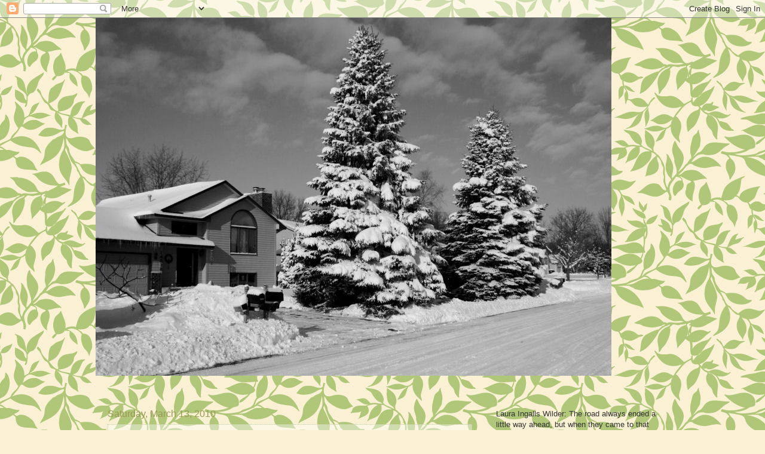

--- FILE ---
content_type: text/html; charset=UTF-8
request_url: https://thosenorthernskies.blogspot.com/2010/03/geode-easter-eggs-to-make-with-your.html?showComment=1494266686246
body_size: 20503
content:
<!DOCTYPE html>
<html class='v2' dir='ltr' lang='en-US'>
<head>
<link href='https://www.blogger.com/static/v1/widgets/4128112664-css_bundle_v2.css' rel='stylesheet' type='text/css'/>
<meta content='width=1100' name='viewport'/>
<meta content='text/html; charset=UTF-8' http-equiv='Content-Type'/>
<meta content='blogger' name='generator'/>
<link href='https://thosenorthernskies.blogspot.com/favicon.ico' rel='icon' type='image/x-icon'/>
<link href='http://thosenorthernskies.blogspot.com/2010/03/geode-easter-eggs-to-make-with-your.html' rel='canonical'/>
<link rel="alternate" type="application/atom+xml" title="those northern skies - Atom" href="https://thosenorthernskies.blogspot.com/feeds/posts/default" />
<link rel="alternate" type="application/rss+xml" title="those northern skies - RSS" href="https://thosenorthernskies.blogspot.com/feeds/posts/default?alt=rss" />
<link rel="service.post" type="application/atom+xml" title="those northern skies - Atom" href="https://www.blogger.com/feeds/34764064/posts/default" />

<link rel="alternate" type="application/atom+xml" title="those northern skies - Atom" href="https://thosenorthernskies.blogspot.com/feeds/6616836897377715879/comments/default" />
<!--Can't find substitution for tag [blog.ieCssRetrofitLinks]-->
<link href='https://blogger.googleusercontent.com/img/b/R29vZ2xl/AVvXsEhmDEAhbQU6leNhPQ6jwMS-ij9JgGhvWhBAQUgyFkFQg8EfktRu-2y4f6x4uNJyYLa7cRk06hni22tKIJem1Fph2HElZma91uWTxPLxsBMuJOWkWHIoxVOaXDLOX7S6zNlUBVUn/s400/2010-Crafts-January+%2845%29.jpg' rel='image_src'/>
<meta content='http://thosenorthernskies.blogspot.com/2010/03/geode-easter-eggs-to-make-with-your.html' property='og:url'/>
<meta content='geode easter eggs to make with your kids' property='og:title'/>
<meta content='These are fun to do with your kids. Especially if you&#39;ve got a kid like C who loves to make charts - she made a diagram to keep track of the...' property='og:description'/>
<meta content='https://blogger.googleusercontent.com/img/b/R29vZ2xl/AVvXsEhmDEAhbQU6leNhPQ6jwMS-ij9JgGhvWhBAQUgyFkFQg8EfktRu-2y4f6x4uNJyYLa7cRk06hni22tKIJem1Fph2HElZma91uWTxPLxsBMuJOWkWHIoxVOaXDLOX7S6zNlUBVUn/w1200-h630-p-k-no-nu/2010-Crafts-January+%2845%29.jpg' property='og:image'/>
<title>those northern skies: geode easter eggs to make with your kids</title>
<style id='page-skin-1' type='text/css'><!--
/*
-----------------------------------------------
Blogger Template Style
Name:     Watermark
Designer: Blogger
URL:      www.blogger.com
----------------------------------------------- */
/* Use this with templates/1ktemplate-*.html */
/* Content
----------------------------------------------- */
body {
font: normal normal 14px Arial, Tahoma, Helvetica, FreeSans, sans-serif;
color: #333333;
background: #faf1d4 url(//themes.googleusercontent.com/image?id=1XyAvx9BPI7JETafMls0-UryCjZfoGABw2GxS2QIL14rEjvlx2WNhICPfTp1vG0eBMq9i) repeat scroll top center /* Credit: Ailime (http://www.istockphoto.com/googleimages.php?id=3751242&platform=blogger) */;
}
html body .content-outer {
min-width: 0;
max-width: 100%;
width: 100%;
}
.content-outer {
font-size: 92%;
}
a:link {
text-decoration:none;
color: #cc9900;
}
a:visited {
text-decoration:none;
color: #996e22;
}
a:hover {
text-decoration:underline;
color: #ffb200;
}
.body-fauxcolumns .cap-top {
margin-top: 30px;
background: transparent none no-repeat scroll center center;
height: 121px;
}
.content-inner {
padding: 0;
}
/* Header
----------------------------------------------- */
.header-inner .Header .titlewrapper,
.header-inner .Header .descriptionwrapper {
padding-left: 20px;
padding-right: 20px;
}
.Header h1 {
font: normal normal 60px Georgia, Utopia, 'Palatino Linotype', Palatino, serif;
color: #54602a;
text-shadow: 2px 2px rgba(0, 0, 0, .1);
}
.Header h1 a {
color: #54602a;
}
.Header .description {
font-size: 140%;
color: #999955;
}
/* Tabs
----------------------------------------------- */
.tabs-inner .section {
margin: 0 20px;
}
.tabs-inner .PageList, .tabs-inner .LinkList, .tabs-inner .Labels {
margin-left: -11px;
margin-right: -11px;
background-color: transparent;
border-top: 0 solid #ffffff;
border-bottom: 0 solid #ffffff;
-moz-box-shadow: 0 0 0 rgba(0, 0, 0, .3);
-webkit-box-shadow: 0 0 0 rgba(0, 0, 0, .3);
-goog-ms-box-shadow: 0 0 0 rgba(0, 0, 0, .3);
box-shadow: 0 0 0 rgba(0, 0, 0, .3);
}
.tabs-inner .PageList .widget-content,
.tabs-inner .LinkList .widget-content,
.tabs-inner .Labels .widget-content {
margin: -3px -11px;
background: transparent none  no-repeat scroll right;
}
.tabs-inner .widget ul {
padding: 2px 25px;
max-height: 34px;
background: transparent none no-repeat scroll left;
}
.tabs-inner .widget li {
border: none;
}
.tabs-inner .widget li a {
display: inline-block;
padding: .25em 1em;
font: normal normal 20px Georgia, Utopia, 'Palatino Linotype', Palatino, serif;
color: #cc9900;
border-right: 1px solid #a9c054;
}
.tabs-inner .widget li:first-child a {
border-left: 1px solid #a9c054;
}
.tabs-inner .widget li.selected a, .tabs-inner .widget li a:hover {
color: #000000;
}
/* Headings
----------------------------------------------- */
h2 {
font: normal normal 20px Georgia, Utopia, 'Palatino Linotype', Palatino, serif;
color: #000000;
margin: 0 0 .5em;
}
h2.date-header {
font: normal normal 16px Arial, Tahoma, Helvetica, FreeSans, sans-serif;
color: #999955;
}
/* Main
----------------------------------------------- */
.main-inner .column-center-inner,
.main-inner .column-left-inner,
.main-inner .column-right-inner {
padding: 0 5px;
}
.main-outer {
margin-top: 0;
background: transparent none no-repeat scroll top left;
}
.main-inner {
padding-top: 30px;
}
.main-cap-top {
position: relative;
}
.main-cap-top .cap-right {
position: absolute;
height: 0;
width: 100%;
bottom: 0;
background: transparent none repeat-x scroll bottom center;
}
.main-cap-top .cap-left {
position: absolute;
height: 245px;
width: 280px;
right: 0;
bottom: 0;
background: transparent none no-repeat scroll bottom left;
}
/* Posts
----------------------------------------------- */
.post-outer {
padding: 15px 20px;
margin: 0 0 25px;
background: transparent url(https://resources.blogblog.com/blogblog/data/1kt/watermark/post_background_birds.png) repeat scroll top left;
_background-image: none;
border: dotted 1px #c3cc99;
-moz-box-shadow: 0 0 0 rgba(0, 0, 0, .1);
-webkit-box-shadow: 0 0 0 rgba(0, 0, 0, .1);
-goog-ms-box-shadow: 0 0 0 rgba(0, 0, 0, .1);
box-shadow: 0 0 0 rgba(0, 0, 0, .1);
}
h3.post-title {
font: normal normal 30px Georgia, Utopia, 'Palatino Linotype', Palatino, serif;
margin: 0;
}
.comments h4 {
font: normal normal 30px Georgia, Utopia, 'Palatino Linotype', Palatino, serif;
margin: 1em 0 0;
}
.post-body {
font-size: 105%;
line-height: 1.5;
position: relative;
}
.post-header {
margin: 0 0 1em;
color: #999955;
}
.post-footer {
margin: 10px 0 0;
padding: 10px 0 0;
color: #999955;
border-top: dashed 1px #777777;
}
#blog-pager {
font-size: 140%
}
#comments .comment-author {
padding-top: 1.5em;
border-top: dashed 1px #777777;
background-position: 0 1.5em;
}
#comments .comment-author:first-child {
padding-top: 0;
border-top: none;
}
.avatar-image-container {
margin: .2em 0 0;
}
/* Comments
----------------------------------------------- */
.comments .comments-content .icon.blog-author {
background-repeat: no-repeat;
background-image: url([data-uri]);
}
.comments .comments-content .loadmore a {
border-top: 1px solid #777777;
border-bottom: 1px solid #777777;
}
.comments .continue {
border-top: 2px solid #777777;
}
/* Widgets
----------------------------------------------- */
.widget ul, .widget #ArchiveList ul.flat {
padding: 0;
list-style: none;
}
.widget ul li, .widget #ArchiveList ul.flat li {
padding: .35em 0;
text-indent: 0;
border-top: dashed 1px #777777;
}
.widget ul li:first-child, .widget #ArchiveList ul.flat li:first-child {
border-top: none;
}
.widget .post-body ul {
list-style: disc;
}
.widget .post-body ul li {
border: none;
}
.widget .zippy {
color: #777777;
}
.post-body img, .post-body .tr-caption-container, .Profile img, .Image img,
.BlogList .item-thumbnail img {
padding: 5px;
background: #fff;
-moz-box-shadow: 1px 1px 5px rgba(0, 0, 0, .5);
-webkit-box-shadow: 1px 1px 5px rgba(0, 0, 0, .5);
-goog-ms-box-shadow: 1px 1px 5px rgba(0, 0, 0, .5);
box-shadow: 1px 1px 5px rgba(0, 0, 0, .5);
}
.post-body img, .post-body .tr-caption-container {
padding: 8px;
}
.post-body .tr-caption-container {
color: #333333;
}
.post-body .tr-caption-container img {
padding: 0;
background: transparent;
border: none;
-moz-box-shadow: 0 0 0 rgba(0, 0, 0, .1);
-webkit-box-shadow: 0 0 0 rgba(0, 0, 0, .1);
-goog-ms-box-shadow: 0 0 0 rgba(0, 0, 0, .1);
box-shadow: 0 0 0 rgba(0, 0, 0, .1);
}
/* Footer
----------------------------------------------- */
.footer-outer {
color:#c3cc99;
background: #331900 url(https://resources.blogblog.com/blogblog/data/1kt/watermark/body_background_navigator.png) repeat scroll top left;
}
.footer-outer a {
color: #ffcc55;
}
.footer-outer a:visited {
color: #dda932;
}
.footer-outer a:hover {
color: #ffdd77;
}
.footer-outer .widget h2 {
color: #e5eebb;
}
/* Mobile
----------------------------------------------- */
body.mobile  {
background-size: 100% auto;
}
.mobile .body-fauxcolumn-outer {
background: transparent none repeat scroll top left;
}
html .mobile .mobile-date-outer {
border-bottom: none;
background: transparent url(https://resources.blogblog.com/blogblog/data/1kt/watermark/post_background_birds.png) repeat scroll top left;
_background-image: none;
margin-bottom: 10px;
}
.mobile .main-inner .date-outer {
padding: 0;
}
.mobile .main-inner .date-header {
margin: 10px;
}
.mobile .main-cap-top {
z-index: -1;
}
.mobile .content-outer {
font-size: 100%;
}
.mobile .post-outer {
padding: 10px;
}
.mobile .main-cap-top .cap-left {
background: transparent none no-repeat scroll bottom left;
}
.mobile .body-fauxcolumns .cap-top {
margin: 0;
}
.mobile-link-button {
background: transparent url(https://resources.blogblog.com/blogblog/data/1kt/watermark/post_background_birds.png) repeat scroll top left;
}
.mobile-link-button a:link, .mobile-link-button a:visited {
color: #cc9900;
}
.mobile-index-date .date-header {
color: #999955;
}
.mobile-index-contents {
color: #333333;
}
.mobile .tabs-inner .section {
margin: 0;
}
.mobile .tabs-inner .PageList {
margin-left: 0;
margin-right: 0;
}
.mobile .tabs-inner .PageList .widget-content {
margin: 0;
color: #000000;
background: transparent url(https://resources.blogblog.com/blogblog/data/1kt/watermark/post_background_birds.png) repeat scroll top left;
}
.mobile .tabs-inner .PageList .widget-content .pagelist-arrow {
border-left: 1px solid #a9c054;
}

--></style>
<style id='template-skin-1' type='text/css'><!--
body {
min-width: 960px;
}
.content-outer, .content-fauxcolumn-outer, .region-inner {
min-width: 960px;
max-width: 960px;
_width: 960px;
}
.main-inner .columns {
padding-left: 0;
padding-right: 310px;
}
.main-inner .fauxcolumn-center-outer {
left: 0;
right: 310px;
/* IE6 does not respect left and right together */
_width: expression(this.parentNode.offsetWidth -
parseInt("0") -
parseInt("310px") + 'px');
}
.main-inner .fauxcolumn-left-outer {
width: 0;
}
.main-inner .fauxcolumn-right-outer {
width: 310px;
}
.main-inner .column-left-outer {
width: 0;
right: 100%;
margin-left: -0;
}
.main-inner .column-right-outer {
width: 310px;
margin-right: -310px;
}
#layout {
min-width: 0;
}
#layout .content-outer {
min-width: 0;
width: 800px;
}
#layout .region-inner {
min-width: 0;
width: auto;
}
body#layout div.add_widget {
padding: 8px;
}
body#layout div.add_widget a {
margin-left: 32px;
}
--></style>
<style>
    body {background-image:url(\/\/themes.googleusercontent.com\/image?id=1XyAvx9BPI7JETafMls0-UryCjZfoGABw2GxS2QIL14rEjvlx2WNhICPfTp1vG0eBMq9i);}
    
@media (max-width: 200px) { body {background-image:url(\/\/themes.googleusercontent.com\/image?id=1XyAvx9BPI7JETafMls0-UryCjZfoGABw2GxS2QIL14rEjvlx2WNhICPfTp1vG0eBMq9i&options=w200);}}
@media (max-width: 400px) and (min-width: 201px) { body {background-image:url(\/\/themes.googleusercontent.com\/image?id=1XyAvx9BPI7JETafMls0-UryCjZfoGABw2GxS2QIL14rEjvlx2WNhICPfTp1vG0eBMq9i&options=w400);}}
@media (max-width: 800px) and (min-width: 401px) { body {background-image:url(\/\/themes.googleusercontent.com\/image?id=1XyAvx9BPI7JETafMls0-UryCjZfoGABw2GxS2QIL14rEjvlx2WNhICPfTp1vG0eBMq9i&options=w800);}}
@media (max-width: 1200px) and (min-width: 801px) { body {background-image:url(\/\/themes.googleusercontent.com\/image?id=1XyAvx9BPI7JETafMls0-UryCjZfoGABw2GxS2QIL14rEjvlx2WNhICPfTp1vG0eBMq9i&options=w1200);}}
/* Last tag covers anything over one higher than the previous max-size cap. */
@media (min-width: 1201px) { body {background-image:url(\/\/themes.googleusercontent.com\/image?id=1XyAvx9BPI7JETafMls0-UryCjZfoGABw2GxS2QIL14rEjvlx2WNhICPfTp1vG0eBMq9i&options=w1600);}}
  </style>
<link href='https://www.blogger.com/dyn-css/authorization.css?targetBlogID=34764064&amp;zx=7e800d1a-6b8d-48ec-803b-da566662a525' media='none' onload='if(media!=&#39;all&#39;)media=&#39;all&#39;' rel='stylesheet'/><noscript><link href='https://www.blogger.com/dyn-css/authorization.css?targetBlogID=34764064&amp;zx=7e800d1a-6b8d-48ec-803b-da566662a525' rel='stylesheet'/></noscript>
<meta name='google-adsense-platform-account' content='ca-host-pub-1556223355139109'/>
<meta name='google-adsense-platform-domain' content='blogspot.com'/>

<!-- data-ad-client=ca-pub-5432164978237288 -->

</head>
<body class='loading variant-birds'>
<div class='navbar section' id='navbar' name='Navbar'><div class='widget Navbar' data-version='1' id='Navbar1'><script type="text/javascript">
    function setAttributeOnload(object, attribute, val) {
      if(window.addEventListener) {
        window.addEventListener('load',
          function(){ object[attribute] = val; }, false);
      } else {
        window.attachEvent('onload', function(){ object[attribute] = val; });
      }
    }
  </script>
<div id="navbar-iframe-container"></div>
<script type="text/javascript" src="https://apis.google.com/js/platform.js"></script>
<script type="text/javascript">
      gapi.load("gapi.iframes:gapi.iframes.style.bubble", function() {
        if (gapi.iframes && gapi.iframes.getContext) {
          gapi.iframes.getContext().openChild({
              url: 'https://www.blogger.com/navbar/34764064?po\x3d6616836897377715879\x26origin\x3dhttps://thosenorthernskies.blogspot.com',
              where: document.getElementById("navbar-iframe-container"),
              id: "navbar-iframe"
          });
        }
      });
    </script><script type="text/javascript">
(function() {
var script = document.createElement('script');
script.type = 'text/javascript';
script.src = '//pagead2.googlesyndication.com/pagead/js/google_top_exp.js';
var head = document.getElementsByTagName('head')[0];
if (head) {
head.appendChild(script);
}})();
</script>
</div></div>
<div class='body-fauxcolumns'>
<div class='fauxcolumn-outer body-fauxcolumn-outer'>
<div class='cap-top'>
<div class='cap-left'></div>
<div class='cap-right'></div>
</div>
<div class='fauxborder-left'>
<div class='fauxborder-right'></div>
<div class='fauxcolumn-inner'>
</div>
</div>
<div class='cap-bottom'>
<div class='cap-left'></div>
<div class='cap-right'></div>
</div>
</div>
</div>
<div class='content'>
<div class='content-fauxcolumns'>
<div class='fauxcolumn-outer content-fauxcolumn-outer'>
<div class='cap-top'>
<div class='cap-left'></div>
<div class='cap-right'></div>
</div>
<div class='fauxborder-left'>
<div class='fauxborder-right'></div>
<div class='fauxcolumn-inner'>
</div>
</div>
<div class='cap-bottom'>
<div class='cap-left'></div>
<div class='cap-right'></div>
</div>
</div>
</div>
<div class='content-outer'>
<div class='content-cap-top cap-top'>
<div class='cap-left'></div>
<div class='cap-right'></div>
</div>
<div class='fauxborder-left content-fauxborder-left'>
<div class='fauxborder-right content-fauxborder-right'></div>
<div class='content-inner'>
<header>
<div class='header-outer'>
<div class='header-cap-top cap-top'>
<div class='cap-left'></div>
<div class='cap-right'></div>
</div>
<div class='fauxborder-left header-fauxborder-left'>
<div class='fauxborder-right header-fauxborder-right'></div>
<div class='region-inner header-inner'>
<div class='header section' id='header' name='Header'><div class='widget Header' data-version='1' id='Header1'>
<div id='header-inner'>
<a href='https://thosenorthernskies.blogspot.com/' style='display: block'>
<img alt='those northern skies' height='599px; ' id='Header1_headerimg' src='https://blogger.googleusercontent.com/img/b/R29vZ2xl/AVvXsEgJp4CImGvvKiO8iqPyJOvhbls2eIZqK5C52LgbdLsbe3e_F-z65HLc0pJY5fRzZ-fgA1tgWxOnHOKp6gEVgBWlwMwVrh5Fj-iSMCm758j99ZL48uQgqaiMP3EjeFuv8ZXs_L7E/s960/2012December10+%252838%2529.jpg' style='display: block' width='863px; '/>
</a>
<div class='descriptionwrapper'>
<p class='description'><span>
</span></p>
</div>
</div>
</div></div>
</div>
</div>
<div class='header-cap-bottom cap-bottom'>
<div class='cap-left'></div>
<div class='cap-right'></div>
</div>
</div>
</header>
<div class='tabs-outer'>
<div class='tabs-cap-top cap-top'>
<div class='cap-left'></div>
<div class='cap-right'></div>
</div>
<div class='fauxborder-left tabs-fauxborder-left'>
<div class='fauxborder-right tabs-fauxborder-right'></div>
<div class='region-inner tabs-inner'>
<div class='tabs no-items section' id='crosscol' name='Cross-Column'></div>
<div class='tabs no-items section' id='crosscol-overflow' name='Cross-Column 2'></div>
</div>
</div>
<div class='tabs-cap-bottom cap-bottom'>
<div class='cap-left'></div>
<div class='cap-right'></div>
</div>
</div>
<div class='main-outer'>
<div class='main-cap-top cap-top'>
<div class='cap-left'></div>
<div class='cap-right'></div>
</div>
<div class='fauxborder-left main-fauxborder-left'>
<div class='fauxborder-right main-fauxborder-right'></div>
<div class='region-inner main-inner'>
<div class='columns fauxcolumns'>
<div class='fauxcolumn-outer fauxcolumn-center-outer'>
<div class='cap-top'>
<div class='cap-left'></div>
<div class='cap-right'></div>
</div>
<div class='fauxborder-left'>
<div class='fauxborder-right'></div>
<div class='fauxcolumn-inner'>
</div>
</div>
<div class='cap-bottom'>
<div class='cap-left'></div>
<div class='cap-right'></div>
</div>
</div>
<div class='fauxcolumn-outer fauxcolumn-left-outer'>
<div class='cap-top'>
<div class='cap-left'></div>
<div class='cap-right'></div>
</div>
<div class='fauxborder-left'>
<div class='fauxborder-right'></div>
<div class='fauxcolumn-inner'>
</div>
</div>
<div class='cap-bottom'>
<div class='cap-left'></div>
<div class='cap-right'></div>
</div>
</div>
<div class='fauxcolumn-outer fauxcolumn-right-outer'>
<div class='cap-top'>
<div class='cap-left'></div>
<div class='cap-right'></div>
</div>
<div class='fauxborder-left'>
<div class='fauxborder-right'></div>
<div class='fauxcolumn-inner'>
</div>
</div>
<div class='cap-bottom'>
<div class='cap-left'></div>
<div class='cap-right'></div>
</div>
</div>
<!-- corrects IE6 width calculation -->
<div class='columns-inner'>
<div class='column-center-outer'>
<div class='column-center-inner'>
<div class='main section' id='main' name='Main'><div class='widget Blog' data-version='1' id='Blog1'>
<div class='blog-posts hfeed'>

          <div class="date-outer">
        
<h2 class='date-header'><span>Saturday, March 13, 2010</span></h2>

          <div class="date-posts">
        
<div class='post-outer'>
<div class='post hentry uncustomized-post-template' itemprop='blogPost' itemscope='itemscope' itemtype='http://schema.org/BlogPosting'>
<meta content='https://blogger.googleusercontent.com/img/b/R29vZ2xl/AVvXsEhmDEAhbQU6leNhPQ6jwMS-ij9JgGhvWhBAQUgyFkFQg8EfktRu-2y4f6x4uNJyYLa7cRk06hni22tKIJem1Fph2HElZma91uWTxPLxsBMuJOWkWHIoxVOaXDLOX7S6zNlUBVUn/s400/2010-Crafts-January+%2845%29.jpg' itemprop='image_url'/>
<meta content='34764064' itemprop='blogId'/>
<meta content='6616836897377715879' itemprop='postId'/>
<a name='6616836897377715879'></a>
<h3 class='post-title entry-title' itemprop='name'>
geode easter eggs to make with your kids
</h3>
<div class='post-header'>
<div class='post-header-line-1'></div>
</div>
<div class='post-body entry-content' id='post-body-6616836897377715879' itemprop='description articleBody'>
These are fun to do with your kids. Especially if you've got a kid like C who loves to make charts - she made a diagram to keep track of the results and everything.<br /><br />Easter Egg Geodes: food coloring, egg shells, hot water, minerals<br /><br /><br /><a href="https://blogger.googleusercontent.com/img/b/R29vZ2xl/AVvXsEhmDEAhbQU6leNhPQ6jwMS-ij9JgGhvWhBAQUgyFkFQg8EfktRu-2y4f6x4uNJyYLa7cRk06hni22tKIJem1Fph2HElZma91uWTxPLxsBMuJOWkWHIoxVOaXDLOX7S6zNlUBVUn/s1600-h/2010-Crafts-January+%2845%29.jpg" onblur="try {parent.deselectBloggerImageGracefully();} catch(e) {}"><img alt="" border="0" id="BLOGGER_PHOTO_ID_5448129042982422962" src="https://blogger.googleusercontent.com/img/b/R29vZ2xl/AVvXsEhmDEAhbQU6leNhPQ6jwMS-ij9JgGhvWhBAQUgyFkFQg8EfktRu-2y4f6x4uNJyYLa7cRk06hni22tKIJem1Fph2HElZma91uWTxPLxsBMuJOWkWHIoxVOaXDLOX7S6zNlUBVUn/s400/2010-Crafts-January+%2845%29.jpg" style="margin: 0px auto 10px; display: block; text-align: center; cursor: pointer; width: 400px; height: 266px;" /></a><br /><div style="text-align: center;">The egg below used sea salt - just the generic table sea salt from the grocery store. I like how the solution soaked through the egg and grew crystals on the outside too.<br /><br /></div><a href="https://blogger.googleusercontent.com/img/b/R29vZ2xl/AVvXsEhbWGVaRxgiJzgtigBjH5xSG7qNNveUHQ6pU6HQHY2XpoVD32Yo2oDYUu9JsPTTiaiVtvaKSQ-wmtF9mIUqfJQ4XPi32rdVmH3DdosK6h303XWwO4MIT1JcqcrwhQqcik9NOwSA/s1600-h/2010-Crafts-January+%2853%29.jpg" onblur="try {parent.deselectBloggerImageGracefully();} catch(e) {}"><img alt="" border="0" id="BLOGGER_PHOTO_ID_5448129076911316498" src="https://blogger.googleusercontent.com/img/b/R29vZ2xl/AVvXsEhbWGVaRxgiJzgtigBjH5xSG7qNNveUHQ6pU6HQHY2XpoVD32Yo2oDYUu9JsPTTiaiVtvaKSQ-wmtF9mIUqfJQ4XPi32rdVmH3DdosK6h303XWwO4MIT1JcqcrwhQqcik9NOwSA/s400/2010-Crafts-January+%2853%29.jpg" style="margin: 0px auto 10px; display: block; text-align: center; cursor: pointer; width: 267px; height: 400px;" /></a><br /><a href="https://blogger.googleusercontent.com/img/b/R29vZ2xl/AVvXsEhJuKwb34mLaTBRk08bCyAh5hgEd57IrOxudgLLx6AsFG8Ktlms4mSXMp9QZP-Ccl5LKjddKbotANp3uuGSfFtpnuHsiarCos527W16jmDXIP8SU9Mu1OhUlo2wHCq78hyphenhyphenSdYgW/s1600-h/2010-Crafts-January+%2852%29.jpg" onblur="try {parent.deselectBloggerImageGracefully();} catch(e) {}"><img alt="" border="0" id="BLOGGER_PHOTO_ID_5448129065280081106" src="https://blogger.googleusercontent.com/img/b/R29vZ2xl/AVvXsEhJuKwb34mLaTBRk08bCyAh5hgEd57IrOxudgLLx6AsFG8Ktlms4mSXMp9QZP-Ccl5LKjddKbotANp3uuGSfFtpnuHsiarCos527W16jmDXIP8SU9Mu1OhUlo2wHCq78hyphenhyphenSdYgW/s400/2010-Crafts-January+%2852%29.jpg" style="margin: 0px auto 10px; display: block; text-align: center; cursor: pointer; width: 267px; height: 400px;" /></a><br /><div style="text-align: center;">Unfortunately, I lost the chart C made so I am not sure but I think the egg below used Borax.<br /></div><br /><a href="https://blogger.googleusercontent.com/img/b/R29vZ2xl/AVvXsEiNWMZj-M-_-9A-qIZKujA0bUeNHIrTrzCaGMHIWpZpJkDJLuQeac3Fbxy7TSOQ2Z6kYAsBthf8PfzffZG5IFoLOZiWUyGm5D1PzZCTqazJ_0wUXFkFU-Mqtg2eO8gd4aYYGHvq/s1600-h/2010-Crafts-January+%2856%29.jpg" onblur="try {parent.deselectBloggerImageGracefully();} catch(e) {}"><img alt="" border="0" id="BLOGGER_PHOTO_ID_5448129056506461698" src="https://blogger.googleusercontent.com/img/b/R29vZ2xl/AVvXsEiNWMZj-M-_-9A-qIZKujA0bUeNHIrTrzCaGMHIWpZpJkDJLuQeac3Fbxy7TSOQ2Z6kYAsBthf8PfzffZG5IFoLOZiWUyGm5D1PzZCTqazJ_0wUXFkFU-Mqtg2eO8gd4aYYGHvq/s400/2010-Crafts-January+%2856%29.jpg" style="margin: 0px auto 10px; display: block; text-align: center; cursor: pointer; width: 400px; height: 266px;" /></a><br /><div style="text-align: center;">The coolest eggs by far were these eggs which used Epsom salt. Tip: Epsom salt can be bought at Dollar Tree, for...you guessed it 1 dollar!!<br /></div><br /><div style="text-align: center;"><a href="https://blogger.googleusercontent.com/img/b/R29vZ2xl/AVvXsEiWq_MEWCowEaMel_FsrEwuSqD4en2OZ-0xrJS9HvvSaSbrsnJvaRcUgvDkM39wpryvAv55pl3TTWf0EUgaNUH3N6WSV48lPq_eZ1ygD_UHpjuyWQLKCGip0b4C0n74IgdYzJdn/s1600-h/2010-Crafts-January+%2847%29.jpg" onblur="try {parent.deselectBloggerImageGracefully();} catch(e) {}"><img alt="" border="0" id="BLOGGER_PHOTO_ID_5448129052129491938" src="https://blogger.googleusercontent.com/img/b/R29vZ2xl/AVvXsEiWq_MEWCowEaMel_FsrEwuSqD4en2OZ-0xrJS9HvvSaSbrsnJvaRcUgvDkM39wpryvAv55pl3TTWf0EUgaNUH3N6WSV48lPq_eZ1ygD_UHpjuyWQLKCGip0b4C0n74IgdYzJdn/s400/2010-Crafts-January+%2847%29.jpg" style="margin: 0px auto 10px; display: block; text-align: center; cursor: pointer; width: 400px; height: 266px;" /></a><br />The eggs (especially the Epsom salt eggs) were remarkably tough to break - but we had tremendous fun studying the crystals.<br /></div><br /><br /><a href="https://blogger.googleusercontent.com/img/b/R29vZ2xl/AVvXsEgh7Yji8-lUooa7FS_EdlWWQ2Pg3dWGNOSw1qbdC-1zbehm30CQ3Un3xPDEWWyUj5K0gWWgj3ZWwTOEnv0UxduBERsHR6ir6ubWRbEA6JqFrMYIc9EbCpLTizbxPY_v5ecCXWhp/s1600-h/2009JanCraftE+%282%29+%281%29.jpg" onblur="try {parent.deselectBloggerImageGracefully();} catch(e) {}"><img alt="" border="0" id="BLOGGER_PHOTO_ID_5448129539478342578" src="https://blogger.googleusercontent.com/img/b/R29vZ2xl/AVvXsEgh7Yji8-lUooa7FS_EdlWWQ2Pg3dWGNOSw1qbdC-1zbehm30CQ3Un3xPDEWWyUj5K0gWWgj3ZWwTOEnv0UxduBERsHR6ir6ubWRbEA6JqFrMYIc9EbCpLTizbxPY_v5ecCXWhp/s400/2009JanCraftE+%282%29+%281%29.jpg" style="margin: 0px auto 10px; display: block; text-align: center; cursor: pointer; width: 400px; height: 266px;" /></a><br /><div style="text-align: center;">Oh, one tip. If you plan on making these start them several weeks in advance (unless you live in a really, really dry climate). It takes awhile for the mineral solution to evaporate.<br /></div><br /><a href="https://blogger.googleusercontent.com/img/b/R29vZ2xl/AVvXsEhi_srf-W_t7f4hhnLC5aLGyTOYg5-LCOkbRK09MvCIY-uYQav8aBGXhQmnYR36bZ63uZCnvrUi7dCtVvaR0WlopmVV4QT0xASYtT1vJrUJz65qP-SnrbBEuwmUPfZnPMxghMcw/s1600-h/2009JanCraftE+%286%29+%281%29.jpg" onblur="try {parent.deselectBloggerImageGracefully();} catch(e) {}"><img alt="" border="0" id="BLOGGER_PHOTO_ID_5448129531003419202" src="https://blogger.googleusercontent.com/img/b/R29vZ2xl/AVvXsEhi_srf-W_t7f4hhnLC5aLGyTOYg5-LCOkbRK09MvCIY-uYQav8aBGXhQmnYR36bZ63uZCnvrUi7dCtVvaR0WlopmVV4QT0xASYtT1vJrUJz65qP-SnrbBEuwmUPfZnPMxghMcw/s400/2009JanCraftE+%286%29+%281%29.jpg" style="margin: 0px auto 10px; display: block; text-align: center; cursor: pointer; width: 400px; height: 266px;" /></a><br /><a href="https://blogger.googleusercontent.com/img/b/R29vZ2xl/AVvXsEhhyphenhyphensjM2fLD9dNgQfm78sCBlWepQlOfPEI5CbXN8wDntn-cdJnEVTcPb3JupNGROIJmHtSRsS-WV-HV39XNhHOfgZGkL-bTABQriONvpoKh9shlRvDGemCTRBwa2DsPzx4FGWwL/s1600-h/2009JanCraftE+%287%29+%281%29.jpg" onblur="try {parent.deselectBloggerImageGracefully();} catch(e) {}"><img alt="" border="0" id="BLOGGER_PHOTO_ID_5448129528958009090" src="https://blogger.googleusercontent.com/img/b/R29vZ2xl/AVvXsEhhyphenhyphensjM2fLD9dNgQfm78sCBlWepQlOfPEI5CbXN8wDntn-cdJnEVTcPb3JupNGROIJmHtSRsS-WV-HV39XNhHOfgZGkL-bTABQriONvpoKh9shlRvDGemCTRBwa2DsPzx4FGWwL/s400/2009JanCraftE+%287%29+%281%29.jpg" style="margin: 0px auto 10px; display: block; text-align: center; cursor: pointer; width: 400px; height: 266px;" /></a><br /><a href="https://blogger.googleusercontent.com/img/b/R29vZ2xl/AVvXsEiyRg6IOvJetQILFpKBl27h6skMQZVZSihyQc9fuVC4aZNJmUURJpvus0hsr_VMFbigTMo4VRxegsmeAt2gRJ2wkJPsAyfp6s1myDtgBTyKX23xphBuBinxPgI23o9zN-mSq1o8/s1600-h/2009JanCraftE+%289%29+%281%29.jpg" onblur="try {parent.deselectBloggerImageGracefully();} catch(e) {}"><img alt="" border="0" id="BLOGGER_PHOTO_ID_5448129388360376050" src="https://blogger.googleusercontent.com/img/b/R29vZ2xl/AVvXsEiyRg6IOvJetQILFpKBl27h6skMQZVZSihyQc9fuVC4aZNJmUURJpvus0hsr_VMFbigTMo4VRxegsmeAt2gRJ2wkJPsAyfp6s1myDtgBTyKX23xphBuBinxPgI23o9zN-mSq1o8/s400/2009JanCraftE+%289%29+%281%29.jpg" style="margin: 0px auto 10px; display: block; text-align: center; cursor: pointer; width: 400px; height: 266px;" /></a><br /><a href="https://blogger.googleusercontent.com/img/b/R29vZ2xl/AVvXsEjZDGKYAfwlCEOv4IdW9D4q6lfiyWaqmFU9xueNZopTp_ywzhcTSHvwMCCsTqjqXyc-GwMP2QPSVdcinsxHXA8HdMn5McVGsAn-6uSP34B-KFWGXxxVHDdUspGDSZ0AftLsn_7r/s1600-h/2009JanCraftE+%2821%29+%281%29.jpg" onblur="try {parent.deselectBloggerImageGracefully();} catch(e) {}"><img alt="" border="0" id="BLOGGER_PHOTO_ID_5448129384534936306" src="https://blogger.googleusercontent.com/img/b/R29vZ2xl/AVvXsEjZDGKYAfwlCEOv4IdW9D4q6lfiyWaqmFU9xueNZopTp_ywzhcTSHvwMCCsTqjqXyc-GwMP2QPSVdcinsxHXA8HdMn5McVGsAn-6uSP34B-KFWGXxxVHDdUspGDSZ0AftLsn_7r/s400/2009JanCraftE+%2821%29+%281%29.jpg" style="margin: 0px auto 10px; display: block; text-align: center; cursor: pointer; width: 400px; height: 266px;" /></a><br /><a href="https://blogger.googleusercontent.com/img/b/R29vZ2xl/AVvXsEh-FVnOT-qJyNHSg9h8jBAGeW1EYYm17vY5Q637zOu4ArWU8XcZNaxOgaI31I_hwRweVpQg6Ux94CQVtolceD3bHmLC5_k7zZMd6B1Gybv-eXpZbIJPI6TSa8k1jtPao8MYY36q/s1600-h/2009JanCraftE+%2819%29+%281%29.jpg" onblur="try {parent.deselectBloggerImageGracefully();} catch(e) {}"><img alt="" border="0" id="BLOGGER_PHOTO_ID_5448129379636017394" src="https://blogger.googleusercontent.com/img/b/R29vZ2xl/AVvXsEh-FVnOT-qJyNHSg9h8jBAGeW1EYYm17vY5Q637zOu4ArWU8XcZNaxOgaI31I_hwRweVpQg6Ux94CQVtolceD3bHmLC5_k7zZMd6B1Gybv-eXpZbIJPI6TSa8k1jtPao8MYY36q/s400/2009JanCraftE+%2819%29+%281%29.jpg" style="margin: 0px auto 10px; display: block; text-align: center; cursor: pointer; width: 400px; height: 266px;" /></a><br /><a href="https://blogger.googleusercontent.com/img/b/R29vZ2xl/AVvXsEguApCKu_3r6R1sRx0tuvV4jh_ycPLPsKRFXbEYoH1IasCs5jPpMHh8PHqHlPe8xLXxDBuWfLXh5qH-APQ1c8YjX7UV4B8R2ypFCBPrHKj5E2n__q870DhfPZy9gxdMmDNoYBS5/s1600-h/2009JanCraftE+%2827%29+%281%29.jpg" onblur="try {parent.deselectBloggerImageGracefully();} catch(e) {}"><img alt="" border="0" id="BLOGGER_PHOTO_ID_5448129375552565378" src="https://blogger.googleusercontent.com/img/b/R29vZ2xl/AVvXsEguApCKu_3r6R1sRx0tuvV4jh_ycPLPsKRFXbEYoH1IasCs5jPpMHh8PHqHlPe8xLXxDBuWfLXh5qH-APQ1c8YjX7UV4B8R2ypFCBPrHKj5E2n__q870DhfPZy9gxdMmDNoYBS5/s400/2009JanCraftE+%2827%29+%281%29.jpg" style="margin: 0px auto 10px; display: block; text-align: center; cursor: pointer; width: 400px; height: 266px;" /></a>I wrote a complete tutorial for these which you can find at <a href="http://crafts.suite101.com/article.cfm/how_to_make_geode_easter_eggs">Suite101</a>.<br /><br />I am sharing this at lots of great sites, <a href="http://thosenorthernskies.blogspot.com/2006/11/places-where-i-share.html">check them out</a>.<br /><br /><center><a href=" http://diaryofacraftaholic.blogspot.com/2010/03/easter-roundup-linky-party.html "><img src="https://lh3.googleusercontent.com/blogger_img_proxy/AEn0k_tZx5y9Ghl1uS3vngcMVhwANcNwTDcXtn4xEwJ46PNRr6-knlUsid0xjAMcT-bjVu9xq3ZpHcHOzEPLpMvzC4xSmlVl7Sp6dpbnwnHl_BbbKVA4JhXj3tYmkFuR3Fm48O4vNMbZocFU9MSbV1s=s0-d"></a></center><br /><br /><br /><a href="http://lifeaslori.blogspot.com/2010/03/in-celebration-of-springeaster-im.html">Easter Decor Day at Life as Lori</a><br /><br /><a href="https://blogger.googleusercontent.com/img/b/R29vZ2xl/AVvXsEjLX2Xtvm0vKt8DJ8mug7xu-FecIOqCrsgHX_N2G-UhXm0U0zOvR63AGDRzwFwhof7V5BBVjfWjohp8bf10oYgldMpHLWjrsBPpSyaoReOepuL4yHqPJZP1Pc8XasbkX9EcaKbK/s1600-h/easter.jpg" onblur="try {parent.deselectBloggerImageGracefully();} catch(e) {}"><img alt="" border="0" id="BLOGGER_PHOTO_ID_5451092374434072530" src="https://blogger.googleusercontent.com/img/b/R29vZ2xl/AVvXsEjLX2Xtvm0vKt8DJ8mug7xu-FecIOqCrsgHX_N2G-UhXm0U0zOvR63AGDRzwFwhof7V5BBVjfWjohp8bf10oYgldMpHLWjrsBPpSyaoReOepuL4yHqPJZP1Pc8XasbkX9EcaKbK/s400/easter.jpg" style="display:block; margin:0px auto 10px; text-align:center;cursor:pointer; cursor:hand;width: 184px; height: 184px;" /></a><br /><br /><a href="http://growingourowngarden.blogspot.com/2010/03/easter-decor-inspiration-linky.html">Growing our Own Garden: Easter Decor Inspiration Linky</a>
<div style='clear: both;'></div>
</div>
<div class='post-footer'>
<div class='post-footer-line post-footer-line-1'>
<span class='post-author vcard'>
Posted by
<span class='fn' itemprop='author' itemscope='itemscope' itemtype='http://schema.org/Person'>
<meta content='https://www.blogger.com/profile/03418200517338216765' itemprop='url'/>
<a class='g-profile' href='https://www.blogger.com/profile/03418200517338216765' rel='author' title='author profile'>
<span itemprop='name'>Melissa</span>
</a>
</span>
</span>
<span class='post-timestamp'>
at
<meta content='http://thosenorthernskies.blogspot.com/2010/03/geode-easter-eggs-to-make-with-your.html' itemprop='url'/>
<a class='timestamp-link' href='https://thosenorthernskies.blogspot.com/2010/03/geode-easter-eggs-to-make-with-your.html' rel='bookmark' title='permanent link'><abbr class='published' itemprop='datePublished' title='2010-03-13T06:41:00-08:00'>6:41 AM</abbr></a>
</span>
<span class='post-comment-link'>
</span>
<span class='post-icons'>
<span class='item-action'>
<a href='https://www.blogger.com/email-post/34764064/6616836897377715879' title='Email Post'>
<img alt='' class='icon-action' height='13' src='https://resources.blogblog.com/img/icon18_email.gif' width='18'/>
</a>
</span>
<span class='item-control blog-admin pid-1367307401'>
<a href='https://www.blogger.com/post-edit.g?blogID=34764064&postID=6616836897377715879&from=pencil' title='Edit Post'>
<img alt='' class='icon-action' height='18' src='https://resources.blogblog.com/img/icon18_edit_allbkg.gif' width='18'/>
</a>
</span>
</span>
<div class='post-share-buttons goog-inline-block'>
<a class='goog-inline-block share-button sb-email' href='https://www.blogger.com/share-post.g?blogID=34764064&postID=6616836897377715879&target=email' target='_blank' title='Email This'><span class='share-button-link-text'>Email This</span></a><a class='goog-inline-block share-button sb-blog' href='https://www.blogger.com/share-post.g?blogID=34764064&postID=6616836897377715879&target=blog' onclick='window.open(this.href, "_blank", "height=270,width=475"); return false;' target='_blank' title='BlogThis!'><span class='share-button-link-text'>BlogThis!</span></a><a class='goog-inline-block share-button sb-twitter' href='https://www.blogger.com/share-post.g?blogID=34764064&postID=6616836897377715879&target=twitter' target='_blank' title='Share to X'><span class='share-button-link-text'>Share to X</span></a><a class='goog-inline-block share-button sb-facebook' href='https://www.blogger.com/share-post.g?blogID=34764064&postID=6616836897377715879&target=facebook' onclick='window.open(this.href, "_blank", "height=430,width=640"); return false;' target='_blank' title='Share to Facebook'><span class='share-button-link-text'>Share to Facebook</span></a><a class='goog-inline-block share-button sb-pinterest' href='https://www.blogger.com/share-post.g?blogID=34764064&postID=6616836897377715879&target=pinterest' target='_blank' title='Share to Pinterest'><span class='share-button-link-text'>Share to Pinterest</span></a>
</div>
</div>
<div class='post-footer-line post-footer-line-2'>
<span class='post-labels'>
Labels:
<a href='https://thosenorthernskies.blogspot.com/search/label/easter' rel='tag'>easter</a>,
<a href='https://thosenorthernskies.blogspot.com/search/label/egg%20crafts' rel='tag'>egg crafts</a>,
<a href='https://thosenorthernskies.blogspot.com/search/label/kids%20crafts' rel='tag'>kids crafts</a>
</span>
</div>
<div class='post-footer-line post-footer-line-3'>
<span class='post-location'>
</span>
</div>
</div>
</div>
<div class='comments' id='comments'>
<a name='comments'></a>
<h4>14 comments:</h4>
<div class='comments-content'>
<script async='async' src='' type='text/javascript'></script>
<script type='text/javascript'>
    (function() {
      var items = null;
      var msgs = null;
      var config = {};

// <![CDATA[
      var cursor = null;
      if (items && items.length > 0) {
        cursor = parseInt(items[items.length - 1].timestamp) + 1;
      }

      var bodyFromEntry = function(entry) {
        var text = (entry &&
                    ((entry.content && entry.content.$t) ||
                     (entry.summary && entry.summary.$t))) ||
            '';
        if (entry && entry.gd$extendedProperty) {
          for (var k in entry.gd$extendedProperty) {
            if (entry.gd$extendedProperty[k].name == 'blogger.contentRemoved') {
              return '<span class="deleted-comment">' + text + '</span>';
            }
          }
        }
        return text;
      }

      var parse = function(data) {
        cursor = null;
        var comments = [];
        if (data && data.feed && data.feed.entry) {
          for (var i = 0, entry; entry = data.feed.entry[i]; i++) {
            var comment = {};
            // comment ID, parsed out of the original id format
            var id = /blog-(\d+).post-(\d+)/.exec(entry.id.$t);
            comment.id = id ? id[2] : null;
            comment.body = bodyFromEntry(entry);
            comment.timestamp = Date.parse(entry.published.$t) + '';
            if (entry.author && entry.author.constructor === Array) {
              var auth = entry.author[0];
              if (auth) {
                comment.author = {
                  name: (auth.name ? auth.name.$t : undefined),
                  profileUrl: (auth.uri ? auth.uri.$t : undefined),
                  avatarUrl: (auth.gd$image ? auth.gd$image.src : undefined)
                };
              }
            }
            if (entry.link) {
              if (entry.link[2]) {
                comment.link = comment.permalink = entry.link[2].href;
              }
              if (entry.link[3]) {
                var pid = /.*comments\/default\/(\d+)\?.*/.exec(entry.link[3].href);
                if (pid && pid[1]) {
                  comment.parentId = pid[1];
                }
              }
            }
            comment.deleteclass = 'item-control blog-admin';
            if (entry.gd$extendedProperty) {
              for (var k in entry.gd$extendedProperty) {
                if (entry.gd$extendedProperty[k].name == 'blogger.itemClass') {
                  comment.deleteclass += ' ' + entry.gd$extendedProperty[k].value;
                } else if (entry.gd$extendedProperty[k].name == 'blogger.displayTime') {
                  comment.displayTime = entry.gd$extendedProperty[k].value;
                }
              }
            }
            comments.push(comment);
          }
        }
        return comments;
      };

      var paginator = function(callback) {
        if (hasMore()) {
          var url = config.feed + '?alt=json&v=2&orderby=published&reverse=false&max-results=50';
          if (cursor) {
            url += '&published-min=' + new Date(cursor).toISOString();
          }
          window.bloggercomments = function(data) {
            var parsed = parse(data);
            cursor = parsed.length < 50 ? null
                : parseInt(parsed[parsed.length - 1].timestamp) + 1
            callback(parsed);
            window.bloggercomments = null;
          }
          url += '&callback=bloggercomments';
          var script = document.createElement('script');
          script.type = 'text/javascript';
          script.src = url;
          document.getElementsByTagName('head')[0].appendChild(script);
        }
      };
      var hasMore = function() {
        return !!cursor;
      };
      var getMeta = function(key, comment) {
        if ('iswriter' == key) {
          var matches = !!comment.author
              && comment.author.name == config.authorName
              && comment.author.profileUrl == config.authorUrl;
          return matches ? 'true' : '';
        } else if ('deletelink' == key) {
          return config.baseUri + '/comment/delete/'
               + config.blogId + '/' + comment.id;
        } else if ('deleteclass' == key) {
          return comment.deleteclass;
        }
        return '';
      };

      var replybox = null;
      var replyUrlParts = null;
      var replyParent = undefined;

      var onReply = function(commentId, domId) {
        if (replybox == null) {
          // lazily cache replybox, and adjust to suit this style:
          replybox = document.getElementById('comment-editor');
          if (replybox != null) {
            replybox.height = '250px';
            replybox.style.display = 'block';
            replyUrlParts = replybox.src.split('#');
          }
        }
        if (replybox && (commentId !== replyParent)) {
          replybox.src = '';
          document.getElementById(domId).insertBefore(replybox, null);
          replybox.src = replyUrlParts[0]
              + (commentId ? '&parentID=' + commentId : '')
              + '#' + replyUrlParts[1];
          replyParent = commentId;
        }
      };

      var hash = (window.location.hash || '#').substring(1);
      var startThread, targetComment;
      if (/^comment-form_/.test(hash)) {
        startThread = hash.substring('comment-form_'.length);
      } else if (/^c[0-9]+$/.test(hash)) {
        targetComment = hash.substring(1);
      }

      // Configure commenting API:
      var configJso = {
        'maxDepth': config.maxThreadDepth
      };
      var provider = {
        'id': config.postId,
        'data': items,
        'loadNext': paginator,
        'hasMore': hasMore,
        'getMeta': getMeta,
        'onReply': onReply,
        'rendered': true,
        'initComment': targetComment,
        'initReplyThread': startThread,
        'config': configJso,
        'messages': msgs
      };

      var render = function() {
        if (window.goog && window.goog.comments) {
          var holder = document.getElementById('comment-holder');
          window.goog.comments.render(holder, provider);
        }
      };

      // render now, or queue to render when library loads:
      if (window.goog && window.goog.comments) {
        render();
      } else {
        window.goog = window.goog || {};
        window.goog.comments = window.goog.comments || {};
        window.goog.comments.loadQueue = window.goog.comments.loadQueue || [];
        window.goog.comments.loadQueue.push(render);
      }
    })();
// ]]>
  </script>
<div id='comment-holder'>
<div class="comment-thread toplevel-thread"><ol id="top-ra"><li class="comment" id="c7233510502588661486"><div class="avatar-image-container"><img src="" alt=""/></div><div class="comment-block"><div class="comment-header"><cite class="user"><a href="https://www.blogger.com/profile/08230255770373881238" rel="nofollow">Sonia</a></cite><span class="icon user "></span><span class="datetime secondary-text"><a rel="nofollow" href="https://thosenorthernskies.blogspot.com/2010/03/geode-easter-eggs-to-make-with-your.html?showComment=1268507692098#c7233510502588661486">11:14 AM</a></span></div><p class="comment-content">I love the texture of Epsom salt when added to any stuff..and this idea rocks!!<br>Thanks for visiting Kosmic Chai Crafts, and the comment as well!</p><span class="comment-actions secondary-text"><a class="comment-reply" target="_self" data-comment-id="7233510502588661486">Reply</a><span class="item-control blog-admin blog-admin pid-908562952"><a target="_self" href="https://www.blogger.com/comment/delete/34764064/7233510502588661486">Delete</a></span></span></div><div class="comment-replies"><div id="c7233510502588661486-rt" class="comment-thread inline-thread hidden"><span class="thread-toggle thread-expanded"><span class="thread-arrow"></span><span class="thread-count"><a target="_self">Replies</a></span></span><ol id="c7233510502588661486-ra" class="thread-chrome thread-expanded"><div></div><div id="c7233510502588661486-continue" class="continue"><a class="comment-reply" target="_self" data-comment-id="7233510502588661486">Reply</a></div></ol></div></div><div class="comment-replybox-single" id="c7233510502588661486-ce"></div></li><li class="comment" id="c4506723051677383472"><div class="avatar-image-container"><img src="" alt=""/></div><div class="comment-block"><div class="comment-header"><cite class="user"><a href="https://www.blogger.com/profile/14871388473674516955" rel="nofollow">Victoria</a></cite><span class="icon user "></span><span class="datetime secondary-text"><a rel="nofollow" href="https://thosenorthernskies.blogspot.com/2010/03/geode-easter-eggs-to-make-with-your.html?showComment=1268651987667#c4506723051677383472">4:19 AM</a></span></div><p class="comment-content">Wow, I&#39;ve never seen salt do that before!  What a fun project:)</p><span class="comment-actions secondary-text"><a class="comment-reply" target="_self" data-comment-id="4506723051677383472">Reply</a><span class="item-control blog-admin blog-admin pid-1446569163"><a target="_self" href="https://www.blogger.com/comment/delete/34764064/4506723051677383472">Delete</a></span></span></div><div class="comment-replies"><div id="c4506723051677383472-rt" class="comment-thread inline-thread hidden"><span class="thread-toggle thread-expanded"><span class="thread-arrow"></span><span class="thread-count"><a target="_self">Replies</a></span></span><ol id="c4506723051677383472-ra" class="thread-chrome thread-expanded"><div></div><div id="c4506723051677383472-continue" class="continue"><a class="comment-reply" target="_self" data-comment-id="4506723051677383472">Reply</a></div></ol></div></div><div class="comment-replybox-single" id="c4506723051677383472-ce"></div></li><li class="comment" id="c6606991290486539432"><div class="avatar-image-container"><img src="" alt=""/></div><div class="comment-block"><div class="comment-header"><cite class="user"><a href="https://www.blogger.com/profile/06417115540859865243" rel="nofollow">Kaysi</a></cite><span class="icon user "></span><span class="datetime secondary-text"><a rel="nofollow" href="https://thosenorthernskies.blogspot.com/2010/03/geode-easter-eggs-to-make-with-your.html?showComment=1268663948695#c6606991290486539432">7:39 AM</a></span></div><p class="comment-content">Those are so cool, my kids would love to do an &quot;experiment&quot; like this, thanks for the idea!</p><span class="comment-actions secondary-text"><a class="comment-reply" target="_self" data-comment-id="6606991290486539432">Reply</a><span class="item-control blog-admin blog-admin pid-432624477"><a target="_self" href="https://www.blogger.com/comment/delete/34764064/6606991290486539432">Delete</a></span></span></div><div class="comment-replies"><div id="c6606991290486539432-rt" class="comment-thread inline-thread hidden"><span class="thread-toggle thread-expanded"><span class="thread-arrow"></span><span class="thread-count"><a target="_self">Replies</a></span></span><ol id="c6606991290486539432-ra" class="thread-chrome thread-expanded"><div></div><div id="c6606991290486539432-continue" class="continue"><a class="comment-reply" target="_self" data-comment-id="6606991290486539432">Reply</a></div></ol></div></div><div class="comment-replybox-single" id="c6606991290486539432-ce"></div></li><li class="comment" id="c5955635673290923365"><div class="avatar-image-container"><img src="" alt=""/></div><div class="comment-block"><div class="comment-header"><cite class="user"><a href="http://marvelouslymessy.blogspot.com/" rel="nofollow">Missy</a></cite><span class="icon user "></span><span class="datetime secondary-text"><a rel="nofollow" href="https://thosenorthernskies.blogspot.com/2010/03/geode-easter-eggs-to-make-with-your.html?showComment=1268664978439#c5955635673290923365">7:56 AM</a></span></div><p class="comment-content">Great idea. My Daughter is going to love it!!</p><span class="comment-actions secondary-text"><a class="comment-reply" target="_self" data-comment-id="5955635673290923365">Reply</a><span class="item-control blog-admin blog-admin pid-976301210"><a target="_self" href="https://www.blogger.com/comment/delete/34764064/5955635673290923365">Delete</a></span></span></div><div class="comment-replies"><div id="c5955635673290923365-rt" class="comment-thread inline-thread hidden"><span class="thread-toggle thread-expanded"><span class="thread-arrow"></span><span class="thread-count"><a target="_self">Replies</a></span></span><ol id="c5955635673290923365-ra" class="thread-chrome thread-expanded"><div></div><div id="c5955635673290923365-continue" class="continue"><a class="comment-reply" target="_self" data-comment-id="5955635673290923365">Reply</a></div></ol></div></div><div class="comment-replybox-single" id="c5955635673290923365-ce"></div></li><li class="comment" id="c30893016496387964"><div class="avatar-image-container"><img src="" alt=""/></div><div class="comment-block"><div class="comment-header"><cite class="user"><a href="https://www.blogger.com/profile/12854168181754702524" rel="nofollow">CourtneyKeb</a></cite><span class="icon user "></span><span class="datetime secondary-text"><a rel="nofollow" href="https://thosenorthernskies.blogspot.com/2010/03/geode-easter-eggs-to-make-with-your.html?showComment=1268680305332#c30893016496387964">12:11 PM</a></span></div><p class="comment-content">How cool!!!!!</p><span class="comment-actions secondary-text"><a class="comment-reply" target="_self" data-comment-id="30893016496387964">Reply</a><span class="item-control blog-admin blog-admin pid-1883748924"><a target="_self" href="https://www.blogger.com/comment/delete/34764064/30893016496387964">Delete</a></span></span></div><div class="comment-replies"><div id="c30893016496387964-rt" class="comment-thread inline-thread hidden"><span class="thread-toggle thread-expanded"><span class="thread-arrow"></span><span class="thread-count"><a target="_self">Replies</a></span></span><ol id="c30893016496387964-ra" class="thread-chrome thread-expanded"><div></div><div id="c30893016496387964-continue" class="continue"><a class="comment-reply" target="_self" data-comment-id="30893016496387964">Reply</a></div></ol></div></div><div class="comment-replybox-single" id="c30893016496387964-ce"></div></li><li class="comment" id="c7041135387324866698"><div class="avatar-image-container"><img src="" alt=""/></div><div class="comment-block"><div class="comment-header"><cite class="user"><a href="https://www.blogger.com/profile/11933806337835157552" rel="nofollow">avisiontoremember</a></cite><span class="icon user "></span><span class="datetime secondary-text"><a rel="nofollow" href="https://thosenorthernskies.blogspot.com/2010/03/geode-easter-eggs-to-make-with-your.html?showComment=1268742534516#c7041135387324866698">5:28 AM</a></span></div><p class="comment-content">that is so cool!<br><br>I would love for you to link up to check me out saturdays over at my blog www.iamonly1woman.blogspot.com</p><span class="comment-actions secondary-text"><a class="comment-reply" target="_self" data-comment-id="7041135387324866698">Reply</a><span class="item-control blog-admin blog-admin pid-119038020"><a target="_self" href="https://www.blogger.com/comment/delete/34764064/7041135387324866698">Delete</a></span></span></div><div class="comment-replies"><div id="c7041135387324866698-rt" class="comment-thread inline-thread hidden"><span class="thread-toggle thread-expanded"><span class="thread-arrow"></span><span class="thread-count"><a target="_self">Replies</a></span></span><ol id="c7041135387324866698-ra" class="thread-chrome thread-expanded"><div></div><div id="c7041135387324866698-continue" class="continue"><a class="comment-reply" target="_self" data-comment-id="7041135387324866698">Reply</a></div></ol></div></div><div class="comment-replybox-single" id="c7041135387324866698-ce"></div></li><li class="comment" id="c2290547074588926679"><div class="avatar-image-container"><img src="" alt=""/></div><div class="comment-block"><div class="comment-header"><cite class="user"><a href="https://www.blogger.com/profile/09523094274108986786" rel="nofollow">Expressions by Heather</a></cite><span class="icon user "></span><span class="datetime secondary-text"><a rel="nofollow" href="https://thosenorthernskies.blogspot.com/2010/03/geode-easter-eggs-to-make-with-your.html?showComment=1268743558997#c2290547074588926679">5:45 AM</a></span></div><p class="comment-content">This is SO COOL! I love it!</p><span class="comment-actions secondary-text"><a class="comment-reply" target="_self" data-comment-id="2290547074588926679">Reply</a><span class="item-control blog-admin blog-admin pid-236193851"><a target="_self" href="https://www.blogger.com/comment/delete/34764064/2290547074588926679">Delete</a></span></span></div><div class="comment-replies"><div id="c2290547074588926679-rt" class="comment-thread inline-thread hidden"><span class="thread-toggle thread-expanded"><span class="thread-arrow"></span><span class="thread-count"><a target="_self">Replies</a></span></span><ol id="c2290547074588926679-ra" class="thread-chrome thread-expanded"><div></div><div id="c2290547074588926679-continue" class="continue"><a class="comment-reply" target="_self" data-comment-id="2290547074588926679">Reply</a></div></ol></div></div><div class="comment-replybox-single" id="c2290547074588926679-ce"></div></li><li class="comment" id="c8821924841449004556"><div class="avatar-image-container"><img src="" alt=""/></div><div class="comment-block"><div class="comment-header"><cite class="user"><a href="https://www.blogger.com/profile/03574975463738519560" rel="nofollow">Astrid in Bristling Acres</a></cite><span class="icon user "></span><span class="datetime secondary-text"><a rel="nofollow" href="https://thosenorthernskies.blogspot.com/2010/03/geode-easter-eggs-to-make-with-your.html?showComment=1268935993835#c8821924841449004556">11:13 AM</a></span></div><p class="comment-content">Awesome!  I can&#39;t wait to try these with my daughters!</p><span class="comment-actions secondary-text"><a class="comment-reply" target="_self" data-comment-id="8821924841449004556">Reply</a><span class="item-control blog-admin blog-admin pid-1785219827"><a target="_self" href="https://www.blogger.com/comment/delete/34764064/8821924841449004556">Delete</a></span></span></div><div class="comment-replies"><div id="c8821924841449004556-rt" class="comment-thread inline-thread hidden"><span class="thread-toggle thread-expanded"><span class="thread-arrow"></span><span class="thread-count"><a target="_self">Replies</a></span></span><ol id="c8821924841449004556-ra" class="thread-chrome thread-expanded"><div></div><div id="c8821924841449004556-continue" class="continue"><a class="comment-reply" target="_self" data-comment-id="8821924841449004556">Reply</a></div></ol></div></div><div class="comment-replybox-single" id="c8821924841449004556-ce"></div></li><li class="comment" id="c7130753682763282311"><div class="avatar-image-container"><img src="" alt=""/></div><div class="comment-block"><div class="comment-header"><cite class="user"><a href="https://www.blogger.com/profile/01493503931694469770" rel="nofollow">mari</a></cite><span class="icon user "></span><span class="datetime secondary-text"><a rel="nofollow" href="https://thosenorthernskies.blogspot.com/2010/03/geode-easter-eggs-to-make-with-your.html?showComment=1269292410624#c7130753682763282311">2:13 PM</a></span></div><p class="comment-content">LOVE love love love this. Just posted about it at my kids design blog! <br><br>http://www.smallforbig.com/2010/03/geode-easter-eggs-startem-now.html</p><span class="comment-actions secondary-text"><a class="comment-reply" target="_self" data-comment-id="7130753682763282311">Reply</a><span class="item-control blog-admin blog-admin pid-750130602"><a target="_self" href="https://www.blogger.com/comment/delete/34764064/7130753682763282311">Delete</a></span></span></div><div class="comment-replies"><div id="c7130753682763282311-rt" class="comment-thread inline-thread hidden"><span class="thread-toggle thread-expanded"><span class="thread-arrow"></span><span class="thread-count"><a target="_self">Replies</a></span></span><ol id="c7130753682763282311-ra" class="thread-chrome thread-expanded"><div></div><div id="c7130753682763282311-continue" class="continue"><a class="comment-reply" target="_self" data-comment-id="7130753682763282311">Reply</a></div></ol></div></div><div class="comment-replybox-single" id="c7130753682763282311-ce"></div></li><li class="comment" id="c4141883535448062799"><div class="avatar-image-container"><img src="" alt=""/></div><div class="comment-block"><div class="comment-header"><cite class="user"><a href="https://www.blogger.com/profile/07342070002060603966" rel="nofollow">Lenetta</a></cite><span class="icon user "></span><span class="datetime secondary-text"><a rel="nofollow" href="https://thosenorthernskies.blogspot.com/2010/03/geode-easter-eggs-to-make-with-your.html?showComment=1269304692646#c4141883535448062799">5:38 PM</a></span></div><p class="comment-content">What a great project!  I linked on my <a href="http://nettacow.blogspot.com/2010/03/link-roundup-spring-edition.html" rel="nofollow">weekly roundup</a> - thanks so much for sharing!  (Love those dollar stores :&gt;))</p><span class="comment-actions secondary-text"><a class="comment-reply" target="_self" data-comment-id="4141883535448062799">Reply</a><span class="item-control blog-admin blog-admin pid-225975009"><a target="_self" href="https://www.blogger.com/comment/delete/34764064/4141883535448062799">Delete</a></span></span></div><div class="comment-replies"><div id="c4141883535448062799-rt" class="comment-thread inline-thread hidden"><span class="thread-toggle thread-expanded"><span class="thread-arrow"></span><span class="thread-count"><a target="_self">Replies</a></span></span><ol id="c4141883535448062799-ra" class="thread-chrome thread-expanded"><div></div><div id="c4141883535448062799-continue" class="continue"><a class="comment-reply" target="_self" data-comment-id="4141883535448062799">Reply</a></div></ol></div></div><div class="comment-replybox-single" id="c4141883535448062799-ce"></div></li><li class="comment" id="c6236874221175959759"><div class="avatar-image-container"><img src="" alt=""/></div><div class="comment-block"><div class="comment-header"><cite class="user"><a href="https://www.blogger.com/profile/11448665489300480848" rel="nofollow">Linda@CraftaholicsAnonymous</a></cite><span class="icon user "></span><span class="datetime secondary-text"><a rel="nofollow" href="https://thosenorthernskies.blogspot.com/2010/03/geode-easter-eggs-to-make-with-your.html?showComment=1270148910173#c6236874221175959759">12:08 PM</a></span></div><p class="comment-content">Awesomeness! I&#39;ll have to run over and check out your tutorial :)</p><span class="comment-actions secondary-text"><a class="comment-reply" target="_self" data-comment-id="6236874221175959759">Reply</a><span class="item-control blog-admin blog-admin pid-875062116"><a target="_self" href="https://www.blogger.com/comment/delete/34764064/6236874221175959759">Delete</a></span></span></div><div class="comment-replies"><div id="c6236874221175959759-rt" class="comment-thread inline-thread hidden"><span class="thread-toggle thread-expanded"><span class="thread-arrow"></span><span class="thread-count"><a target="_self">Replies</a></span></span><ol id="c6236874221175959759-ra" class="thread-chrome thread-expanded"><div></div><div id="c6236874221175959759-continue" class="continue"><a class="comment-reply" target="_self" data-comment-id="6236874221175959759">Reply</a></div></ol></div></div><div class="comment-replybox-single" id="c6236874221175959759-ce"></div></li><li class="comment" id="c5278982042017472241"><div class="avatar-image-container"><img src="" alt=""/></div><div class="comment-block"><div class="comment-header"><cite class="user">Anonymous</cite><span class="icon user "></span><span class="datetime secondary-text"><a rel="nofollow" href="https://thosenorthernskies.blogspot.com/2010/03/geode-easter-eggs-to-make-with-your.html?showComment=1330568423754#c5278982042017472241">6:20 PM</a></span></div><p class="comment-content">This comment has been removed by a blog administrator.</p><span class="comment-actions secondary-text"><a class="comment-reply" target="_self" data-comment-id="5278982042017472241">Reply</a><span class="item-control blog-admin blog-admin "><a target="_self" href="https://www.blogger.com/comment/delete/34764064/5278982042017472241">Delete</a></span></span></div><div class="comment-replies"><div id="c5278982042017472241-rt" class="comment-thread inline-thread hidden"><span class="thread-toggle thread-expanded"><span class="thread-arrow"></span><span class="thread-count"><a target="_self">Replies</a></span></span><ol id="c5278982042017472241-ra" class="thread-chrome thread-expanded"><div></div><div id="c5278982042017472241-continue" class="continue"><a class="comment-reply" target="_self" data-comment-id="5278982042017472241">Reply</a></div></ol></div></div><div class="comment-replybox-single" id="c5278982042017472241-ce"></div></li><li class="comment" id="c3475716022148210154"><div class="avatar-image-container"><img src="" alt=""/></div><div class="comment-block"><div class="comment-header"><cite class="user"><a href="https://www.blogger.com/profile/10618386736911810165" rel="nofollow">Vicky</a></cite><span class="icon user "></span><span class="datetime secondary-text"><a rel="nofollow" href="https://thosenorthernskies.blogspot.com/2010/03/geode-easter-eggs-to-make-with-your.html?showComment=1494266686246#c3475716022148210154">11:04 AM</a></span></div><p class="comment-content">Do these work inside of something else? Is there a reason for the eggshells?</p><span class="comment-actions secondary-text"><a class="comment-reply" target="_self" data-comment-id="3475716022148210154">Reply</a><span class="item-control blog-admin blog-admin pid-1340030153"><a target="_self" href="https://www.blogger.com/comment/delete/34764064/3475716022148210154">Delete</a></span></span></div><div class="comment-replies"><div id="c3475716022148210154-rt" class="comment-thread inline-thread"><span class="thread-toggle thread-expanded"><span class="thread-arrow"></span><span class="thread-count"><a target="_self">Replies</a></span></span><ol id="c3475716022148210154-ra" class="thread-chrome thread-expanded"><div><li class="comment" id="c782288445822845351"><div class="avatar-image-container"><img src="" alt=""/></div><div class="comment-block"><div class="comment-header"><cite class="user"><a href="https://www.blogger.com/profile/03418200517338216765" rel="nofollow">Melissa</a></cite><span class="icon user blog-author"></span><span class="datetime secondary-text"><a rel="nofollow" href="https://thosenorthernskies.blogspot.com/2010/03/geode-easter-eggs-to-make-with-your.html?showComment=1494273635830#c782288445822845351">1:00 PM</a></span></div><p class="comment-content">This would definitely work in something else.<br></p><span class="comment-actions secondary-text"><span class="item-control blog-admin blog-admin pid-1367307401"><a target="_self" href="https://www.blogger.com/comment/delete/34764064/782288445822845351">Delete</a></span></span></div><div class="comment-replies"><div id="c782288445822845351-rt" class="comment-thread inline-thread hidden"><span class="thread-toggle thread-expanded"><span class="thread-arrow"></span><span class="thread-count"><a target="_self">Replies</a></span></span><ol id="c782288445822845351-ra" class="thread-chrome thread-expanded"><div></div><div id="c782288445822845351-continue" class="continue"><a class="comment-reply" target="_self" data-comment-id="782288445822845351">Reply</a></div></ol></div></div><div class="comment-replybox-single" id="c782288445822845351-ce"></div></li></div><div id="c3475716022148210154-continue" class="continue"><a class="comment-reply" target="_self" data-comment-id="3475716022148210154">Reply</a></div></ol></div></div><div class="comment-replybox-single" id="c3475716022148210154-ce"></div></li></ol><div id="top-continue" class="continue"><a class="comment-reply" target="_self">Add comment</a></div><div class="comment-replybox-thread" id="top-ce"></div><div class="loadmore hidden" data-post-id="6616836897377715879"><a target="_self">Load more...</a></div></div>
</div>
</div>
<p class='comment-footer'>
<div class='comment-form'>
<a name='comment-form'></a>
<p>
</p>
<a href='https://www.blogger.com/comment/frame/34764064?po=6616836897377715879&hl=en-US&saa=85391&origin=https://thosenorthernskies.blogspot.com' id='comment-editor-src'></a>
<iframe allowtransparency='true' class='blogger-iframe-colorize blogger-comment-from-post' frameborder='0' height='410px' id='comment-editor' name='comment-editor' src='' width='100%'></iframe>
<script src='https://www.blogger.com/static/v1/jsbin/1345082660-comment_from_post_iframe.js' type='text/javascript'></script>
<script type='text/javascript'>
      BLOG_CMT_createIframe('https://www.blogger.com/rpc_relay.html');
    </script>
</div>
</p>
<div id='backlinks-container'>
<div id='Blog1_backlinks-container'>
</div>
</div>
</div>
</div>

        </div></div>
      
</div>
<div class='blog-pager' id='blog-pager'>
<span id='blog-pager-newer-link'>
<a class='blog-pager-newer-link' href='https://thosenorthernskies.blogspot.com/2010/03/3-week-old.html' id='Blog1_blog-pager-newer-link' title='Newer Post'>Newer Post</a>
</span>
<span id='blog-pager-older-link'>
<a class='blog-pager-older-link' href='https://thosenorthernskies.blogspot.com/2010/03/southern-hemisphere.html' id='Blog1_blog-pager-older-link' title='Older Post'>Older Post</a>
</span>
<a class='home-link' href='https://thosenorthernskies.blogspot.com/'>Home</a>
</div>
<div class='clear'></div>
<div class='post-feeds'>
<div class='feed-links'>
Subscribe to:
<a class='feed-link' href='https://thosenorthernskies.blogspot.com/feeds/6616836897377715879/comments/default' target='_blank' type='application/atom+xml'>Post Comments (Atom)</a>
</div>
</div>
</div></div>
</div>
</div>
<div class='column-left-outer'>
<div class='column-left-inner'>
<aside>
</aside>
</div>
</div>
<div class='column-right-outer'>
<div class='column-right-inner'>
<aside>
<div class='sidebar section' id='sidebar-right-1'><div class='widget Text' data-version='1' id='Text1'>
<div class='widget-content'>
Laura Ingalls Wilder: The road always ended a little way ahead, but when they came to that ending, the road was going on.
</div>
<div class='clear'></div>
</div></div>
<table border='0' cellpadding='0' cellspacing='0' class='section-columns columns-2'>
<tbody>
<tr>
<td class='first columns-cell'>
<div class='sidebar no-items section' id='sidebar-right-2-1'></div>
</td>
<td class='columns-cell'>
<div class='sidebar no-items section' id='sidebar-right-2-2'></div>
</td>
</tr>
</tbody>
</table>
<div class='sidebar no-items section' id='sidebar-right-3'></div>
</aside>
</div>
</div>
</div>
<div style='clear: both'></div>
<!-- columns -->
</div>
<!-- main -->
</div>
</div>
<div class='main-cap-bottom cap-bottom'>
<div class='cap-left'></div>
<div class='cap-right'></div>
</div>
</div>
<footer>
<div class='footer-outer'>
<div class='footer-cap-top cap-top'>
<div class='cap-left'></div>
<div class='cap-right'></div>
</div>
<div class='fauxborder-left footer-fauxborder-left'>
<div class='fauxborder-right footer-fauxborder-right'></div>
<div class='region-inner footer-inner'>
<div class='foot no-items section' id='footer-1'></div>
<table border='0' cellpadding='0' cellspacing='0' class='section-columns columns-2'>
<tbody>
<tr>
<td class='first columns-cell'>
<div class='foot section' id='footer-2-1'><div class='widget HTML' data-version='1' id='HTML4'>
<h2 class='title'>I Read A Lot</h2>
<div class='widget-content'>
<!-- Show static HTML/CSS as a placeholder in case js is not enabled - javascript include will override this if things work -->
      <style type="text/css" media="screen">
  .gr_custom_container_1358606531 {
    /* customize your Goodreads widget container here*/
    border: 1px solid gray;
    -moz-border-radius:10px;
    -webkit-border-radius:10px;
    padding: 10px 5px 10px 5px;
    background-color: #FFFFFF;          
    color: #000000;          
    width: 300px
  }
  .gr_custom_header_1358606531 {
    /* customize your Goodreads header here*/
    border-bottom: 1px solid gray;
    width: 100%;
    margin-bottom: 5px;
    text-align: center;
    font-size: 120%
  }
  .gr_custom_each_container_1358606531 {
    /* customize each individual book container here */
    width: 100%;
    clear: both;
    margin-bottom: 10px;
    overflow: auto;
    padding-bottom: 4px;
    border-bottom: 1px solid #aaa;
  }
  .gr_custom_book_container_1358606531 { 
    /* customize your book covers here */
    overflow: hidden;
    height: 60px;
      float: left;
      margin-right: 4px;
      width: 39px;
  }
  .gr_custom_author_1358606531 {
    /* customize your author names here */
    font-size: 10px;
  }
  .gr_custom_tags_1358606531 {
    /* customize your tags here */
    font-size: 10px;
    color: gray;
  }
  .gr_custom_rating_1358606531 {
    /* customize your rating stars here */
    float: right;
  }
</style>

      <div id="gr_custom_widget_1358606531">
          <div class="gr_custom_container_1358606531">
    <h2 class="gr_custom_header_1358606531">
    <a href="http://www.goodreads.com/review/list/22459-melissa?shelf=read&amp;utm_medium=api&amp;utm_source=custom_widget" style="text-decoration: none;">Melissa's bookshelf: read</a>
    </h2>
      <div class="gr_custom_each_container_1358606531">
          <div class="gr_custom_book_container_1358606531">
            <a href="http://www.goodreads.com/review/show/510798316?utm_medium=api&amp;utm_source=custom_widget" title="In the Company of Secrets"><img alt="In the Company of Secrets" border="0" src="https://lh3.googleusercontent.com/blogger_img_proxy/AEn0k_uHr8y2X0TK0GxgcVOh4ydjWy7TnkE5u2_8DVCXFp1GmodASCYbwSeryMTle3VYE0XjYfjjyAAl1U6KiupwqtL5PBJX-Hv5OB0ojb_sy-oaaRBCO1GVTg=s0-d"></a>
          </div>
          <div class="gr_custom_rating_1358606531">
            <img alt="2 of 5 stars true" height="15" src="https://lh3.googleusercontent.com/blogger_img_proxy/AEn0k_trvCemU4npAdgyNReakq5TyQ6o70GZfR95pA41HsOUoVYb-kge66QDpoWzAZrj1ZIUZAGtrr21qHcLG2ow8sJnCDcFq-Cx9Gy_v-uBLZDeG9MBQ21nNNhWx-pulu3Yd9tNpsc=s0-d" title="2 of 5 stars, it was ok" width="75">
          </div>
          <div class="gr_custom_title_1358606531">
            <a href="http://www.goodreads.com/review/show/510798316?utm_medium=api&amp;utm_source=custom_widget">In the Company of Secrets</a>
          </div>
          <div class="gr_custom_author_1358606531">
            by <a href="http://www.goodreads.com/author/show/206097.Judith_McCoy_Miller">Judith McCoy Miller</a>
          </div>
          <div class="gr_custom_review_1358606531">
            
          </div>
          <div class="gr_custom_tags_1358606531">
            tagged:
            2013-my-books
          </div>
      </div>
      <div class="gr_custom_each_container_1358606531">
          <div class="gr_custom_book_container_1358606531">
            <a href="http://www.goodreads.com/review/show/506339858?utm_medium=api&amp;utm_source=custom_widget" title="How Artists See: Animals: Mammal Fish Bird Reptile"><img alt="How Artists See: Animals: Mammal Fish Bird Reptile" border="0" src="https://lh3.googleusercontent.com/blogger_img_proxy/AEn0k_vIOMGt5xfXRaeGHbd7-JOjMleATzDjHmFnAxyWp8XsODlT3WqYpz1oEuh_YAAw7gWqXzEJqnjFesqDcDEo8bGBkDxiWVwi--skpap71cOEQbZbDqsqVWg=s0-d"></a>
          </div>
          <div class="gr_custom_rating_1358606531">
            <img alt="0 of 5 stars true" height="15" src="https://lh3.googleusercontent.com/blogger_img_proxy/AEn0k_uJTwCgB5QkDTKA6xX2oTYm_JoCWNMjsMUaaLBHijBis9LeLEfAPG2aEosZ-RY8ORY7UtX2uBtRjKcIxmox8vs4Ein4GRBO0S-vdDqkhkJDI1A8EvexzxV4vkIicbxxA89GkQc=s0-d" title="0 of 5 stars, " width="75">
          </div>
          <div class="gr_custom_title_1358606531">
            <a href="http://www.goodreads.com/review/show/506339858?utm_medium=api&amp;utm_source=custom_widget">How Artists See: Animals: Mammal Fish Bird Reptile</a>
          </div>
          <div class="gr_custom_author_1358606531">
            by <a href="http://www.goodreads.com/author/show/1984.Colleen_Carroll">Colleen Carroll</a>
          </div>
          <div class="gr_custom_review_1358606531">
            
          </div>
          <div class="gr_custom_tags_1358606531">
            tagged:
            2013-hs-art
          </div>
      </div>
      <div class="gr_custom_each_container_1358606531">
          <div class="gr_custom_book_container_1358606531">
            <a href="http://www.goodreads.com/review/show/500988018?utm_medium=api&amp;utm_source=custom_widget" title="The Beautiful Mystery (Chief Inspector Armand Gamache, #8)"><img alt="The Beautiful Mystery" border="0" src="https://lh3.googleusercontent.com/blogger_img_proxy/AEn0k_s0AELTpnfaaQ1FA1u1zGiXx8cOofzCxN7vORG3qmMhfFNWisY5AjDoSSf390ft1UyYX4z7JJOzghi7EJ4hhBf3uoJe3_n7SoffK2Ud56x7qnFOlcefMavi=s0-d"></a>
          </div>
          <div class="gr_custom_rating_1358606531">
            <img alt="5 of 5 stars true" height="15" src="https://lh3.googleusercontent.com/blogger_img_proxy/AEn0k_sZ8H4uhGms1mB5oOsBfDacBjGCmrEsmSWxX9GIs3EupXibclTwoHiQj8c10_CtyeKQxnmFzFBCFo8DnxbCiGTgW-lKJQIsLyBpz2vyRBJ9Cry1v4lKjql4U2KlEKzYbU-eJMg=s0-d" title="5 of 5 stars, it was amazing" width="75">
          </div>
          <div class="gr_custom_title_1358606531">
            <a href="http://www.goodreads.com/review/show/500988018?utm_medium=api&amp;utm_source=custom_widget">The Beautiful Mystery</a>
          </div>
          <div class="gr_custom_author_1358606531">
            by <a href="http://www.goodreads.com/author/show/194243.Louise_Penny">Louise Penny</a>
          </div>
          <div class="gr_custom_review_1358606531">
            
          </div>
          <div class="gr_custom_tags_1358606531">
            tagged:
            2013-my-books
          </div>
      </div>
      <div class="gr_custom_each_container_1358606531">
          <div class="gr_custom_book_container_1358606531">
            <a href="http://www.goodreads.com/review/show/493775470?utm_medium=api&amp;utm_source=custom_widget" title="Giants of the Sea: Creatures of Fascination"><img alt="Giants of the Sea: Creatures of Fascination" border="0" src="https://lh3.googleusercontent.com/blogger_img_proxy/AEn0k_tXAg2i14TVOf8BBPasstNUsH-_Fxc2g_VhhBx9tHXaIohWXFMY4rLV4I2LmC0kJMHDgmYPDUs4XXgNe1y0u1z_7D-eyx8rPnweLGHXHx_oYeckV9i7xqM=s0-d"></a>
          </div>
          <div class="gr_custom_rating_1358606531">
            <img alt="5 of 5 stars true" height="15" src="https://lh3.googleusercontent.com/blogger_img_proxy/AEn0k_sZ8H4uhGms1mB5oOsBfDacBjGCmrEsmSWxX9GIs3EupXibclTwoHiQj8c10_CtyeKQxnmFzFBCFo8DnxbCiGTgW-lKJQIsLyBpz2vyRBJ9Cry1v4lKjql4U2KlEKzYbU-eJMg=s0-d" title="5 of 5 stars, it was amazing" width="75">
          </div>
          <div class="gr_custom_title_1358606531">
            <a href="http://www.goodreads.com/review/show/493775470?utm_medium=api&amp;utm_source=custom_widget">Giants of the Sea: Creatures of Fascination</a>
          </div>
          <div class="gr_custom_author_1358606531">
            by <a href="http://www.goodreads.com/author/show/5529528.Andrew_Cleave_MBE">Andrew Cleave, MBE</a>
          </div>
          <div class="gr_custom_review_1358606531">
            The girls are studying Swimming Creatures for our Apologia Science curriculum this year. This book was a great read along. Apart from some evolutionary comments and the poor quality of the paper, I have no complaints. Cleave writes beaut...
          </div>
          <div class="gr_custom_tags_1358606531">
            tagged:
            2013-hs-science
          </div>
      </div>
      <div class="gr_custom_each_container_1358606531">
          <div class="gr_custom_book_container_1358606531">
            <a href="http://www.goodreads.com/review/show/492552003?utm_medium=api&amp;utm_source=custom_widget" title="Simple Living - 30 days to less stuff and more life"><img alt="Simple Living - 30 days to less stuff and more life" border="0" src="https://lh3.googleusercontent.com/blogger_img_proxy/AEn0k_tfREynNnXkt68Z7dlzm4Rf8r4X7w4SkX1I5MA_2epO-25og6doF0VzKuovI1egv2FLOUeg5OkrVcjN2YBmhevJo0T3BEZMYGM5d49qROd-kYGKE2mtVFjK=s0-d"></a>
          </div>
          <div class="gr_custom_rating_1358606531">
            <img alt="3 of 5 stars true" height="15" src="https://lh3.googleusercontent.com/blogger_img_proxy/AEn0k_uazyRlwrFy-Cf6wI9UDeSK3aKoGlDHPrl_3yvAT3iwHHFw4A6CbN05FKfkcqfJ8eRUn4Nfs4lrYQOL6w6b8KTrMYn8K6rz-LbsJXzsNm-7Ax9Zkz0-hbptHndymMjl4O4FJYQ=s0-d" title="3 of 5 stars, liked it" width="75">
          </div>
          <div class="gr_custom_title_1358606531">
            <a href="http://www.goodreads.com/review/show/492552003?utm_medium=api&amp;utm_source=custom_widget">Simple Living - 30 days to less stuff and more life</a>
          </div>
          <div class="gr_custom_author_1358606531">
            by <a href="http://www.goodreads.com/author/show/5757784.Lorilee_Lippincott">Lorilee Lippincott</a>
          </div>
          <div class="gr_custom_review_1358606531">
            
          </div>
          <div class="gr_custom_tags_1358606531">
            tagged:
            2013-my-books
          </div>
      </div>
  <br style="clear: both"/>
  <center>
    <a href="http://www.goodreads.com/"><img alt="goodreads.com" src="https://lh3.googleusercontent.com/blogger_img_proxy/AEn0k_vkCrL4xPFj2WleL7nYGA3novb-aOb-GgLMH-3f0mTCDISMeO-DEuxcN1vqJNEDq319P_4Scj1LcijRxvLy8wWs39BnVyb2zFDMiZqN72bM2oS1OFm--EAUkQ=s0-d" style="border:0"></a>
  </center>
  <noscript>
    Share <a href="http://www.goodreads.com/">book reviews</a> and ratings with Melissa, and even join a <a href="http://www.goodreads.com/group">book club</a> on Goodreads.
  </noscript>
  </div>

      </div>
      <script src="//www.goodreads.com/review/custom_widget/22459.Melissa&#39;s%20bookshelf:%20read?cover_position=left&amp;cover_size=small&amp;num_books=5&amp;order=d&amp;shelf=read&amp;show_author=1&amp;show_cover=1&amp;show_rating=1&amp;show_review=1&amp;show_tags=1&amp;show_title=1&amp;sort=date_read&amp;widget_bg_color=FFFFFF&amp;widget_bg_transparent&amp;widget_border_width=1&amp;widget_id=1358606531&amp;widget_text_color=000000&amp;widget_title_size=medium&amp;widget_width=medium" type="text/javascript" charset="utf-8"></script>
</div>
<div class='clear'></div>
</div></div>
</td>
<td class='columns-cell'>
<div class='foot section' id='footer-2-2'><div class='widget HTML' data-version='1' id='HTML5'>
<h2 class='title'>Random Quote of the Day</h2>
<div class='widget-content'>
<script src="//www.goodreads.com/quotes/widget/22459" type="text/javascript"></script>
</div>
<div class='clear'></div>
</div></div>
</td>
</tr>
</tbody>
</table>
<!-- outside of the include in order to lock Attribution widget -->
<div class='foot section' id='footer-3' name='Footer'><div class='widget Profile' data-version='1' id='Profile1'>
<h2>About Me</h2>
<div class='widget-content'>
<a href='https://www.blogger.com/profile/03418200517338216765'><img alt='My photo' class='profile-img' height='80' src='//photos1.blogger.com/blogger/3958/3852/1600/eyeseeyou.jpg' width='53'/></a>
<dl class='profile-datablock'>
<dt class='profile-data'>
<a class='profile-name-link g-profile' href='https://www.blogger.com/profile/03418200517338216765' rel='author' style='background-image: url(//www.blogger.com/img/logo-16.png);'>
Melissa
</a>
</dt>
<dd class='profile-textblock'>Light is meaningful only in relation to darkness,
and truth presupposes error. 
It is these mingled opposites which people our life,
which make it pungent, 
intoxicating.
We only exist
in terms of this conflict,
in the zone
where black and white clash. Louis Aragon</dd>
</dl>
<a class='profile-link' href='https://www.blogger.com/profile/03418200517338216765' rel='author'>View my complete profile</a>
<div class='clear'></div>
</div>
</div><div class='widget Followers' data-version='1' id='Followers1'>
<h2 class='title'>Followers</h2>
<div class='widget-content'>
<div id='Followers1-wrapper'>
<div style='margin-right:2px;'>
<div><script type="text/javascript" src="https://apis.google.com/js/platform.js"></script>
<div id="followers-iframe-container"></div>
<script type="text/javascript">
    window.followersIframe = null;
    function followersIframeOpen(url) {
      gapi.load("gapi.iframes", function() {
        if (gapi.iframes && gapi.iframes.getContext) {
          window.followersIframe = gapi.iframes.getContext().openChild({
            url: url,
            where: document.getElementById("followers-iframe-container"),
            messageHandlersFilter: gapi.iframes.CROSS_ORIGIN_IFRAMES_FILTER,
            messageHandlers: {
              '_ready': function(obj) {
                window.followersIframe.getIframeEl().height = obj.height;
              },
              'reset': function() {
                window.followersIframe.close();
                followersIframeOpen("https://www.blogger.com/followers/frame/34764064?colors\x3dCgt0cmFuc3BhcmVudBILdHJhbnNwYXJlbnQaByMzMzMzMzMiByNjYzk5MDAqC3RyYW5zcGFyZW50MgcjMDAwMDAwOgcjMzMzMzMzQgcjY2M5OTAwSgcjNzc3Nzc3UgcjY2M5OTAwWgt0cmFuc3BhcmVudA%3D%3D\x26pageSize\x3d21\x26hl\x3den-US\x26origin\x3dhttps://thosenorthernskies.blogspot.com");
              },
              'open': function(url) {
                window.followersIframe.close();
                followersIframeOpen(url);
              }
            }
          });
        }
      });
    }
    followersIframeOpen("https://www.blogger.com/followers/frame/34764064?colors\x3dCgt0cmFuc3BhcmVudBILdHJhbnNwYXJlbnQaByMzMzMzMzMiByNjYzk5MDAqC3RyYW5zcGFyZW50MgcjMDAwMDAwOgcjMzMzMzMzQgcjY2M5OTAwSgcjNzc3Nzc3UgcjY2M5OTAwWgt0cmFuc3BhcmVudA%3D%3D\x26pageSize\x3d21\x26hl\x3den-US\x26origin\x3dhttps://thosenorthernskies.blogspot.com");
  </script></div>
</div>
</div>
<div class='clear'></div>
</div>
</div><div class='widget Attribution' data-version='1' id='Attribution1'>
<div class='widget-content' style='text-align: center;'>
Watermark theme. Theme images by <a href='http://www.istockphoto.com/googleimages.php?id=3751242&platform=blogger&langregion=en_US' target='_blank'>Ailime</a>. Powered by <a href='https://www.blogger.com' target='_blank'>Blogger</a>.
</div>
<div class='clear'></div>
</div></div>
</div>
</div>
<div class='footer-cap-bottom cap-bottom'>
<div class='cap-left'></div>
<div class='cap-right'></div>
</div>
</div>
</footer>
<!-- content -->
</div>
</div>
<div class='content-cap-bottom cap-bottom'>
<div class='cap-left'></div>
<div class='cap-right'></div>
</div>
</div>
</div>
<script type='text/javascript'>
    window.setTimeout(function() {
        document.body.className = document.body.className.replace('loading', '');
      }, 10);
  </script>

<script type="text/javascript" src="https://www.blogger.com/static/v1/widgets/382300504-widgets.js"></script>
<script type='text/javascript'>
window['__wavt'] = 'AOuZoY7sH4jkBExLeJ9GSzYa6jiXFJxkrg:1766004211194';_WidgetManager._Init('//www.blogger.com/rearrange?blogID\x3d34764064','//thosenorthernskies.blogspot.com/2010/03/geode-easter-eggs-to-make-with-your.html','34764064');
_WidgetManager._SetDataContext([{'name': 'blog', 'data': {'blogId': '34764064', 'title': 'those northern skies', 'url': 'https://thosenorthernskies.blogspot.com/2010/03/geode-easter-eggs-to-make-with-your.html', 'canonicalUrl': 'http://thosenorthernskies.blogspot.com/2010/03/geode-easter-eggs-to-make-with-your.html', 'homepageUrl': 'https://thosenorthernskies.blogspot.com/', 'searchUrl': 'https://thosenorthernskies.blogspot.com/search', 'canonicalHomepageUrl': 'http://thosenorthernskies.blogspot.com/', 'blogspotFaviconUrl': 'https://thosenorthernskies.blogspot.com/favicon.ico', 'bloggerUrl': 'https://www.blogger.com', 'hasCustomDomain': false, 'httpsEnabled': true, 'enabledCommentProfileImages': false, 'gPlusViewType': 'FILTERED_POSTMOD', 'adultContent': false, 'analyticsAccountNumber': '', 'encoding': 'UTF-8', 'locale': 'en-US', 'localeUnderscoreDelimited': 'en', 'languageDirection': 'ltr', 'isPrivate': false, 'isMobile': false, 'isMobileRequest': false, 'mobileClass': '', 'isPrivateBlog': false, 'isDynamicViewsAvailable': true, 'feedLinks': '\x3clink rel\x3d\x22alternate\x22 type\x3d\x22application/atom+xml\x22 title\x3d\x22those northern skies - Atom\x22 href\x3d\x22https://thosenorthernskies.blogspot.com/feeds/posts/default\x22 /\x3e\n\x3clink rel\x3d\x22alternate\x22 type\x3d\x22application/rss+xml\x22 title\x3d\x22those northern skies - RSS\x22 href\x3d\x22https://thosenorthernskies.blogspot.com/feeds/posts/default?alt\x3drss\x22 /\x3e\n\x3clink rel\x3d\x22service.post\x22 type\x3d\x22application/atom+xml\x22 title\x3d\x22those northern skies - Atom\x22 href\x3d\x22https://www.blogger.com/feeds/34764064/posts/default\x22 /\x3e\n\n\x3clink rel\x3d\x22alternate\x22 type\x3d\x22application/atom+xml\x22 title\x3d\x22those northern skies - Atom\x22 href\x3d\x22https://thosenorthernskies.blogspot.com/feeds/6616836897377715879/comments/default\x22 /\x3e\n', 'meTag': '', 'adsenseClientId': 'ca-pub-5432164978237288', 'adsenseHostId': 'ca-host-pub-1556223355139109', 'adsenseHasAds': false, 'adsenseAutoAds': false, 'boqCommentIframeForm': true, 'loginRedirectParam': '', 'view': '', 'dynamicViewsCommentsSrc': '//www.blogblog.com/dynamicviews/4224c15c4e7c9321/js/comments.js', 'dynamicViewsScriptSrc': '//www.blogblog.com/dynamicviews/daef15016aa26cab', 'plusOneApiSrc': 'https://apis.google.com/js/platform.js', 'disableGComments': true, 'interstitialAccepted': false, 'sharing': {'platforms': [{'name': 'Get link', 'key': 'link', 'shareMessage': 'Get link', 'target': ''}, {'name': 'Facebook', 'key': 'facebook', 'shareMessage': 'Share to Facebook', 'target': 'facebook'}, {'name': 'BlogThis!', 'key': 'blogThis', 'shareMessage': 'BlogThis!', 'target': 'blog'}, {'name': 'X', 'key': 'twitter', 'shareMessage': 'Share to X', 'target': 'twitter'}, {'name': 'Pinterest', 'key': 'pinterest', 'shareMessage': 'Share to Pinterest', 'target': 'pinterest'}, {'name': 'Email', 'key': 'email', 'shareMessage': 'Email', 'target': 'email'}], 'disableGooglePlus': true, 'googlePlusShareButtonWidth': 0, 'googlePlusBootstrap': '\x3cscript type\x3d\x22text/javascript\x22\x3ewindow.___gcfg \x3d {\x27lang\x27: \x27en\x27};\x3c/script\x3e'}, 'hasCustomJumpLinkMessage': false, 'jumpLinkMessage': 'Read more', 'pageType': 'item', 'postId': '6616836897377715879', 'postImageThumbnailUrl': 'https://blogger.googleusercontent.com/img/b/R29vZ2xl/AVvXsEhmDEAhbQU6leNhPQ6jwMS-ij9JgGhvWhBAQUgyFkFQg8EfktRu-2y4f6x4uNJyYLa7cRk06hni22tKIJem1Fph2HElZma91uWTxPLxsBMuJOWkWHIoxVOaXDLOX7S6zNlUBVUn/s72-c/2010-Crafts-January+%2845%29.jpg', 'postImageUrl': 'https://blogger.googleusercontent.com/img/b/R29vZ2xl/AVvXsEhmDEAhbQU6leNhPQ6jwMS-ij9JgGhvWhBAQUgyFkFQg8EfktRu-2y4f6x4uNJyYLa7cRk06hni22tKIJem1Fph2HElZma91uWTxPLxsBMuJOWkWHIoxVOaXDLOX7S6zNlUBVUn/s400/2010-Crafts-January+%2845%29.jpg', 'pageName': 'geode easter eggs to make with your kids', 'pageTitle': 'those northern skies: geode easter eggs to make with your kids'}}, {'name': 'features', 'data': {}}, {'name': 'messages', 'data': {'edit': 'Edit', 'linkCopiedToClipboard': 'Link copied to clipboard!', 'ok': 'Ok', 'postLink': 'Post Link'}}, {'name': 'template', 'data': {'name': 'Watermark', 'localizedName': 'Watermark', 'isResponsive': false, 'isAlternateRendering': false, 'isCustom': false, 'variant': 'birds', 'variantId': 'birds'}}, {'name': 'view', 'data': {'classic': {'name': 'classic', 'url': '?view\x3dclassic'}, 'flipcard': {'name': 'flipcard', 'url': '?view\x3dflipcard'}, 'magazine': {'name': 'magazine', 'url': '?view\x3dmagazine'}, 'mosaic': {'name': 'mosaic', 'url': '?view\x3dmosaic'}, 'sidebar': {'name': 'sidebar', 'url': '?view\x3dsidebar'}, 'snapshot': {'name': 'snapshot', 'url': '?view\x3dsnapshot'}, 'timeslide': {'name': 'timeslide', 'url': '?view\x3dtimeslide'}, 'isMobile': false, 'title': 'geode easter eggs to make with your kids', 'description': 'These are fun to do with your kids. Especially if you\x27ve got a kid like C who loves to make charts - she made a diagram to keep track of the...', 'featuredImage': 'https://blogger.googleusercontent.com/img/b/R29vZ2xl/AVvXsEhmDEAhbQU6leNhPQ6jwMS-ij9JgGhvWhBAQUgyFkFQg8EfktRu-2y4f6x4uNJyYLa7cRk06hni22tKIJem1Fph2HElZma91uWTxPLxsBMuJOWkWHIoxVOaXDLOX7S6zNlUBVUn/s400/2010-Crafts-January+%2845%29.jpg', 'url': 'https://thosenorthernskies.blogspot.com/2010/03/geode-easter-eggs-to-make-with-your.html', 'type': 'item', 'isSingleItem': true, 'isMultipleItems': false, 'isError': false, 'isPage': false, 'isPost': true, 'isHomepage': false, 'isArchive': false, 'isLabelSearch': false, 'postId': 6616836897377715879}}]);
_WidgetManager._RegisterWidget('_NavbarView', new _WidgetInfo('Navbar1', 'navbar', document.getElementById('Navbar1'), {}, 'displayModeFull'));
_WidgetManager._RegisterWidget('_HeaderView', new _WidgetInfo('Header1', 'header', document.getElementById('Header1'), {}, 'displayModeFull'));
_WidgetManager._RegisterWidget('_BlogView', new _WidgetInfo('Blog1', 'main', document.getElementById('Blog1'), {'cmtInteractionsEnabled': false, 'lightboxEnabled': true, 'lightboxModuleUrl': 'https://www.blogger.com/static/v1/jsbin/2485970545-lbx.js', 'lightboxCssUrl': 'https://www.blogger.com/static/v1/v-css/828616780-lightbox_bundle.css'}, 'displayModeFull'));
_WidgetManager._RegisterWidget('_TextView', new _WidgetInfo('Text1', 'sidebar-right-1', document.getElementById('Text1'), {}, 'displayModeFull'));
_WidgetManager._RegisterWidget('_HTMLView', new _WidgetInfo('HTML4', 'footer-2-1', document.getElementById('HTML4'), {}, 'displayModeFull'));
_WidgetManager._RegisterWidget('_HTMLView', new _WidgetInfo('HTML5', 'footer-2-2', document.getElementById('HTML5'), {}, 'displayModeFull'));
_WidgetManager._RegisterWidget('_ProfileView', new _WidgetInfo('Profile1', 'footer-3', document.getElementById('Profile1'), {}, 'displayModeFull'));
_WidgetManager._RegisterWidget('_FollowersView', new _WidgetInfo('Followers1', 'footer-3', document.getElementById('Followers1'), {}, 'displayModeFull'));
_WidgetManager._RegisterWidget('_AttributionView', new _WidgetInfo('Attribution1', 'footer-3', document.getElementById('Attribution1'), {}, 'displayModeFull'));
</script>
</body>
</html>

--- FILE ---
content_type: text/javascript; charset=utf-8
request_url: https://www.goodreads.com/review/custom_widget/22459.Melissa's%20bookshelf:%20read?cover_position=left&cover_size=small&num_books=5&order=d&shelf=read&show_author=1&show_cover=1&show_rating=1&show_review=1&show_tags=1&show_title=1&sort=date_read&widget_bg_color=FFFFFF&widget_bg_transparent&widget_border_width=1&widget_id=1358606531&widget_text_color=000000&widget_title_size=medium&widget_width=medium
body_size: 1505
content:
  var widget_code = '  <div class=\"gr_custom_container_1358606531\">\n    <h2 class=\"gr_custom_header_1358606531\">\n    <a style=\"text-decoration: none;\" rel=\"nofollow\" href=\"https://www.goodreads.com/review/list/22459-melissa?shelf=read&amp;utm_medium=api&amp;utm_source=custom_widget\">Melissa&#39;s bookshelf: read<\/a>\n    <\/h2>\n      <div class=\"gr_custom_each_container_1358606531\">\n          <div class=\"gr_custom_book_container_1358606531\">\n            <a title=\"An Occurrence at Owl Creek Bridge\" rel=\"nofollow\" href=\"https://www.goodreads.com/review/show/8152158491?utm_medium=api&amp;utm_source=custom_widget\"><img alt=\"An Occurrence at Owl Creek Bridge\" border=\"0\" src=\"https://i.gr-assets.com/images/S/compressed.photo.goodreads.com/books/1453993106l/920649._SX50_.jpg\" /><\/a>\n          <\/div>\n          <div class=\"gr_custom_rating_1358606531\">\n            <span class=\" staticStars notranslate\" title=\"liked it\"><img alt=\"liked it\" src=\"https://s.gr-assets.com/images/layout/gr_red_star_active.png\" /><img alt=\"\" src=\"https://s.gr-assets.com/images/layout/gr_red_star_active.png\" /><img alt=\"\" src=\"https://s.gr-assets.com/images/layout/gr_red_star_active.png\" /><img alt=\"\" src=\"https://s.gr-assets.com/images/layout/gr_red_star_inactive.png\" /><img alt=\"\" src=\"https://s.gr-assets.com/images/layout/gr_red_star_inactive.png\" /><\/span>\n          <\/div>\n          <div class=\"gr_custom_title_1358606531\">\n            <a rel=\"nofollow\" href=\"https://www.goodreads.com/review/show/8152158491?utm_medium=api&amp;utm_source=custom_widget\">An Occurrence at Owl Creek Bridge<\/a>\n          <\/div>\n          <div class=\"gr_custom_author_1358606531\">\n            by <a rel=\"nofollow\" href=\"https://www.goodreads.com/author/show/14403.Ambrose_Bierce\">Ambrose Bierce<\/a>\n          <\/div>\n          <div class=\"gr_custom_tags_1358606531\">\n            tagged:\n            2025-mybooks\n          <\/div>\n      <\/div>\n      <div class=\"gr_custom_each_container_1358606531\">\n          <div class=\"gr_custom_book_container_1358606531\">\n            <a title=\"The Occupant of the Room\" rel=\"nofollow\" href=\"https://www.goodreads.com/review/show/8152166369?utm_medium=api&amp;utm_source=custom_widget\"><img alt=\"The Occupant of the Room\" border=\"0\" src=\"https://i.gr-assets.com/images/S/compressed.photo.goodreads.com/books/1457713514l/29484238._SX50_.jpg\" /><\/a>\n          <\/div>\n          <div class=\"gr_custom_rating_1358606531\">\n            <span class=\" staticStars notranslate\" title=\"really liked it\"><img alt=\"really liked it\" src=\"https://s.gr-assets.com/images/layout/gr_red_star_active.png\" /><img alt=\"\" src=\"https://s.gr-assets.com/images/layout/gr_red_star_active.png\" /><img alt=\"\" src=\"https://s.gr-assets.com/images/layout/gr_red_star_active.png\" /><img alt=\"\" src=\"https://s.gr-assets.com/images/layout/gr_red_star_active.png\" /><img alt=\"\" src=\"https://s.gr-assets.com/images/layout/gr_red_star_inactive.png\" /><\/span>\n          <\/div>\n          <div class=\"gr_custom_title_1358606531\">\n            <a rel=\"nofollow\" href=\"https://www.goodreads.com/review/show/8152166369?utm_medium=api&amp;utm_source=custom_widget\">The Occupant of the Room<\/a>\n          <\/div>\n          <div class=\"gr_custom_author_1358606531\">\n            by <a rel=\"nofollow\" href=\"https://www.goodreads.com/author/show/38840.Algernon_Blackwood\">Algernon Blackwood<\/a>\n          <\/div>\n          <div class=\"gr_custom_tags_1358606531\">\n            tagged:\n            2025-mybooks\n          <\/div>\n      <\/div>\n      <div class=\"gr_custom_each_container_1358606531\">\n          <div class=\"gr_custom_book_container_1358606531\">\n            <a title=\"The Doings Of Raffles Haw\" rel=\"nofollow\" href=\"https://www.goodreads.com/review/show/8142051146?utm_medium=api&amp;utm_source=custom_widget\"><img alt=\"The Doings Of Raffles Haw\" border=\"0\" src=\"https://i.gr-assets.com/images/S/compressed.photo.goodreads.com/books/1468601523l/31128224._SY75_.jpg\" /><\/a>\n          <\/div>\n          <div class=\"gr_custom_rating_1358606531\">\n            <span class=\" staticStars notranslate\" title=\"really liked it\"><img alt=\"really liked it\" src=\"https://s.gr-assets.com/images/layout/gr_red_star_active.png\" /><img alt=\"\" src=\"https://s.gr-assets.com/images/layout/gr_red_star_active.png\" /><img alt=\"\" src=\"https://s.gr-assets.com/images/layout/gr_red_star_active.png\" /><img alt=\"\" src=\"https://s.gr-assets.com/images/layout/gr_red_star_active.png\" /><img alt=\"\" src=\"https://s.gr-assets.com/images/layout/gr_red_star_inactive.png\" /><\/span>\n          <\/div>\n          <div class=\"gr_custom_title_1358606531\">\n            <a rel=\"nofollow\" href=\"https://www.goodreads.com/review/show/8142051146?utm_medium=api&amp;utm_source=custom_widget\">The Doings Of Raffles Haw<\/a>\n          <\/div>\n          <div class=\"gr_custom_author_1358606531\">\n            by <a rel=\"nofollow\" href=\"https://www.goodreads.com/author/show/2448.Arthur_Conan_Doyle\">Arthur Conan Doyle<\/a>\n          <\/div>\n          <div class=\"gr_custom_tags_1358606531\">\n            tagged:\n            2025-mybooks\n          <\/div>\n      <\/div>\n      <div class=\"gr_custom_each_container_1358606531\">\n          <div class=\"gr_custom_book_container_1358606531\">\n            <a title=\"Dombey and Son\" rel=\"nofollow\" href=\"https://www.goodreads.com/review/show/8142035043?utm_medium=api&amp;utm_source=custom_widget\"><img alt=\"Dombey and Son\" border=\"0\" src=\"https://i.gr-assets.com/images/S/compressed.photo.goodreads.com/books/1311644117l/400887._SY75_.jpg\" /><\/a>\n          <\/div>\n          <div class=\"gr_custom_rating_1358606531\">\n            <span class=\" staticStars notranslate\" title=\"it was amazing\"><img alt=\"it was amazing\" src=\"https://s.gr-assets.com/images/layout/gr_red_star_active.png\" /><img alt=\"\" src=\"https://s.gr-assets.com/images/layout/gr_red_star_active.png\" /><img alt=\"\" src=\"https://s.gr-assets.com/images/layout/gr_red_star_active.png\" /><img alt=\"\" src=\"https://s.gr-assets.com/images/layout/gr_red_star_active.png\" /><img alt=\"\" src=\"https://s.gr-assets.com/images/layout/gr_red_star_active.png\" /><\/span>\n          <\/div>\n          <div class=\"gr_custom_title_1358606531\">\n            <a rel=\"nofollow\" href=\"https://www.goodreads.com/review/show/8142035043?utm_medium=api&amp;utm_source=custom_widget\">Dombey and Son<\/a>\n          <\/div>\n          <div class=\"gr_custom_author_1358606531\">\n            by <a rel=\"nofollow\" href=\"https://www.goodreads.com/author/show/239579.Charles_Dickens\">Charles Dickens<\/a>\n          <\/div>\n          <div class=\"gr_custom_review_1358606531\">\n            I seldom write reviews and they are even less frequently detailed. This one will be short. Dickens has written many fine books that are well-known. I am surprised that this one is not more well-known. There is much good in it. It has its...\n          <\/div>\n          <div class=\"gr_custom_tags_1358606531\">\n            tagged:\n            2025-mybooks\n          <\/div>\n      <\/div>\n      <div class=\"gr_custom_each_container_1358606531\">\n          <div class=\"gr_custom_book_container_1358606531\">\n            <a title=\"If I Was To Tell You Something\" rel=\"nofollow\" href=\"https://www.goodreads.com/review/show/8095155374?utm_medium=api&amp;utm_source=custom_widget\"><img alt=\"If I Was To Tell You Something\" border=\"0\" src=\"https://i.gr-assets.com/images/S/compressed.photo.goodreads.com/books/1719777175l/203109724._SY75_.jpg\" /><\/a>\n          <\/div>\n          <div class=\"gr_custom_rating_1358606531\">\n            <span class=\" staticStars notranslate\" title=\"it was ok\"><img alt=\"it was ok\" src=\"https://s.gr-assets.com/images/layout/gr_red_star_active.png\" /><img alt=\"\" src=\"https://s.gr-assets.com/images/layout/gr_red_star_active.png\" /><img alt=\"\" src=\"https://s.gr-assets.com/images/layout/gr_red_star_inactive.png\" /><img alt=\"\" src=\"https://s.gr-assets.com/images/layout/gr_red_star_inactive.png\" /><img alt=\"\" src=\"https://s.gr-assets.com/images/layout/gr_red_star_inactive.png\" /><\/span>\n          <\/div>\n          <div class=\"gr_custom_title_1358606531\">\n            <a rel=\"nofollow\" href=\"https://www.goodreads.com/review/show/8095155374?utm_medium=api&amp;utm_source=custom_widget\">If I Was To Tell You Something<\/a>\n          <\/div>\n          <div class=\"gr_custom_author_1358606531\">\n            by <a rel=\"nofollow\" href=\"https://www.goodreads.com/author/show/849574.Peter_Farrell\">Peter Farrell<\/a>\n          <\/div>\n          <div class=\"gr_custom_tags_1358606531\">\n            tagged:\n            2025-mybooks\n          <\/div>\n      <\/div>\n  <br style=\"clear: both\"/>\n  <center>\n    <a rel=\"nofollow\" href=\"https://www.goodreads.com/\"><img alt=\"goodreads.com\" style=\"border:0\" src=\"https://s.gr-assets.com/images/widget/widget_logo.gif\" /><\/a>\n  <\/center>\n  <noscript>\n    Share <a rel=\"nofollow\" href=\"https://www.goodreads.com/\">book reviews<\/a> and ratings with Melissa, and even join a <a rel=\"nofollow\" href=\"https://www.goodreads.com/group\">book club<\/a> on Goodreads.\n  <\/noscript>\n  <\/div>\n'
  var widget_div = document.getElementById('gr_custom_widget_1358606531')
  if (widget_div) {
    widget_div.innerHTML = widget_code
  }
  else {
    document.write(widget_code)
  }


--- FILE ---
content_type: text/javascript; charset=utf-8
request_url: https://www.goodreads.com/quotes/widget/22459
body_size: 452
content:
document.write('  <div style=\"border: 2px solid #EBE8D5; border-radius:10px; padding: 0px 7px 0px 7px;\">\n    <h3 style=\"color:#aaa;font-family:georgia,serif;font-style:italic;\">Melissa’s quotes<\/h3>\n    <br/>\n\n  &ldquo;There is no friend as loyal as a book.&rdquo;\n    &mdash;<a title=\"Ernest Hemingway quotes\" rel=\"nofollow\" href=\"https://www.goodreads.com/author/show/1455.Ernest_Hemingway?utm_medium=api&amp;utm_source=quote_widget\">Ernest Hemingway<\/a>\n  <br/>\n  <br/>\n\n    <div style=\"text-align: right;\">\n      <a href=\"https://www.goodreads.com/user/show/22459-melissa?utm_medium=api&amp;utm_source=quote_widget\" style=\"color: #382110; text-decoration: none; font-size: 10px;\" rel=\"nofollow\">Goodreads Quotes<\/a>\n    <\/div>\n  <\/div>\n')